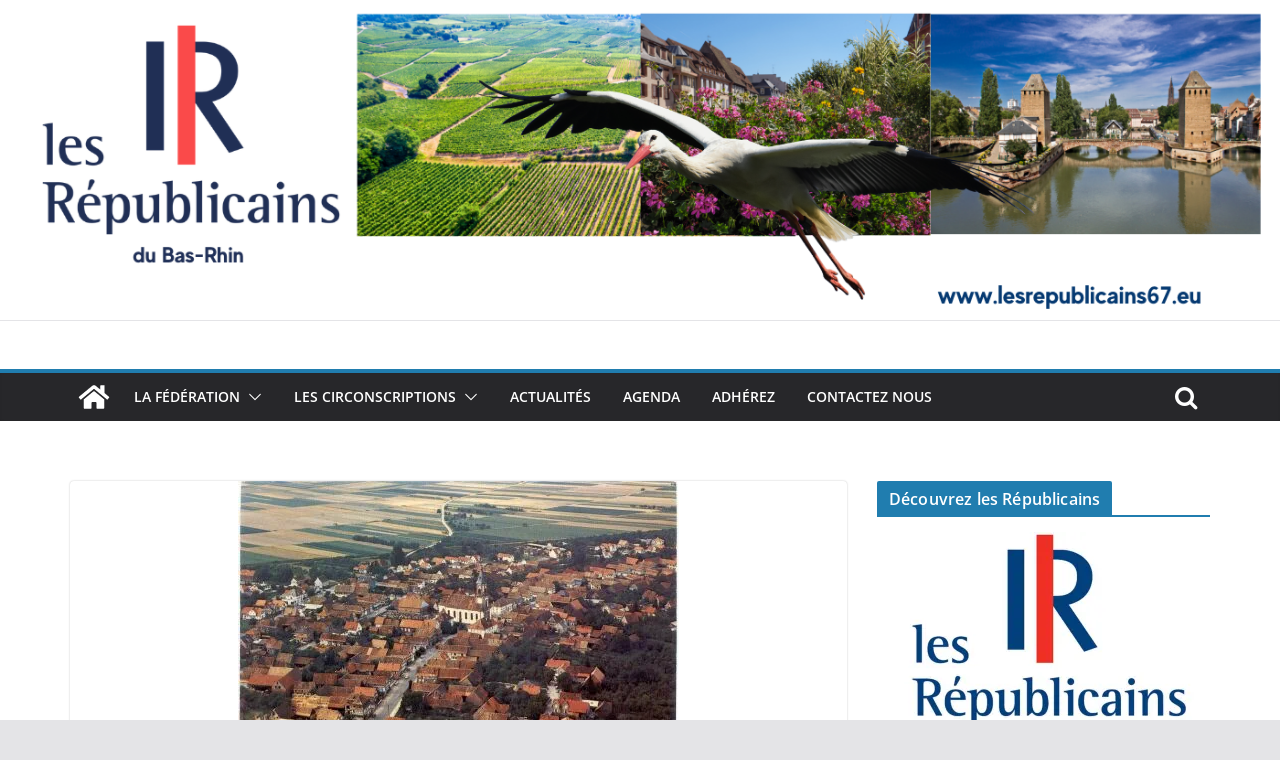

--- FILE ---
content_type: text/html; charset=UTF-8
request_url: http://www.lesrepublicains67.eu/2012/01/l%E2%80%99ump-du-bas-rhin-condamne-la-remise-en-cause-par-le-candidat-socialiste-francois-hollande-du-concordat/
body_size: 25820
content:
		<!doctype html>
		<html lang="fr-FR">
		
<head>

			<meta charset="UTF-8"/>
		<meta name="viewport" content="width=device-width, initial-scale=1">
		<link rel="profile" href="http://gmpg.org/xfn/11"/>
		
	<title>L’UMP du Bas-Rhin condamne la remise en cause par le candidat socialiste François Hollande du Concordat. &#8211; Site officiel de la Fédération des Républicains du Bas-Rhin</title>
<meta name='robots' content='max-image-preview:large' />
<link rel='dns-prefetch' href='//www.lesrepublicains67.eu' />
<link rel='dns-prefetch' href='//secure.gravatar.com' />
<link rel='dns-prefetch' href='//stats.wp.com' />
<link rel='dns-prefetch' href='//v0.wordpress.com' />
<link rel='dns-prefetch' href='//widgets.wp.com' />
<link rel='dns-prefetch' href='//s0.wp.com' />
<link rel='dns-prefetch' href='//0.gravatar.com' />
<link rel='dns-prefetch' href='//1.gravatar.com' />
<link rel='dns-prefetch' href='//2.gravatar.com' />
<link rel='dns-prefetch' href='//i0.wp.com' />
<link rel='dns-prefetch' href='//c0.wp.com' />
<link rel="alternate" type="application/rss+xml" title="Site officiel de la Fédération des Républicains du Bas-Rhin &raquo; Flux" href="http://www.lesrepublicains67.eu/feed/" />
<link rel="alternate" type="application/rss+xml" title="Site officiel de la Fédération des Républicains du Bas-Rhin &raquo; Flux des commentaires" href="http://www.lesrepublicains67.eu/comments/feed/" />
<link rel="alternate" type="application/rss+xml" title="Site officiel de la Fédération des Républicains du Bas-Rhin &raquo; L’UMP du Bas-Rhin condamne la remise en cause par le candidat socialiste François Hollande du Concordat. Flux des commentaires" href="http://www.lesrepublicains67.eu/2012/01/l%e2%80%99ump-du-bas-rhin-condamne-la-remise-en-cause-par-le-candidat-socialiste-francois-hollande-du-concordat/feed/" />
<!-- This site is powered by Shareaholic - https://shareaholic.com -->
<script type='text/javascript' data-cfasync='false'>
  //<![CDATA[
    _SHR_SETTINGS = {"endpoints":{"local_recs_url":"http:\/\/www.lesrepublicains67.eu\/wp-admin\/admin-ajax.php?action=shareaholic_permalink_related","share_counts_url":"http:\/\/www.lesrepublicains67.eu\/wp-admin\/admin-ajax.php?action=shareaholic_share_counts_api"},"url_components":{"year":"2012","monthnum":"01","day":"27","post_id":"4695","postname":"l%e2%80%99ump-du-bas-rhin-condamne-la-remise-en-cause-par-le-candidat-socialiste-francois-hollande-du-concordat","author":"admin"}};
  //]]>
</script>
<script type='text/javascript' data-cfasync='false'
        src='//apps.shareaholic.com/assets/pub/shareaholic.js'
        data-shr-siteid='33e8ee720c0247bb5d73a71b21d4a29c' async='async' >
</script>

<!-- Shareaholic Content Tags -->
<meta name='shareaholic:site_name' content='Site officiel de la Fédération des Républicains du Bas-Rhin' />
<meta name='shareaholic:language' content='fr-FR' />
<meta name='shareaholic:url' content='http://www.lesrepublicains67.eu/2012/01/l%e2%80%99ump-du-bas-rhin-condamne-la-remise-en-cause-par-le-candidat-socialiste-francois-hollande-du-concordat/' />
<meta name='shareaholic:keywords' content='alsace, concordat, électoralisme, hollande, laïcité, région, reichardt, strasbourg, thiébaut, ump, actualités, communiqués de presse, post' />
<meta name='shareaholic:article_published_time' content='2012-01-27T18:10:21+01:00' />
<meta name='shareaholic:article_modified_time' content='2012-01-27T18:10:21+01:00' />
<meta name='shareaholic:shareable_page' content='true' />
<meta name='shareaholic:article_author_name' content='webmaster' />
<meta name='shareaholic:site_id' content='33e8ee720c0247bb5d73a71b21d4a29c' />
<meta name='shareaholic:wp_version' content='8.6.2' />
<meta name='shareaholic:image' content='https://i0.wp.com/www.lesrepublicains67.eu/wp-content/uploads/2012/01/alsace-clocher.jpg?fit=441%2C302' />
<!-- Shareaholic Content Tags End -->

<!-- Shareaholic Open Graph Tags -->
<meta property='og:image' content='https://i0.wp.com/www.lesrepublicains67.eu/wp-content/uploads/2012/01/alsace-clocher.jpg?fit=441%2C302' />
<!-- Shareaholic Open Graph Tags End -->
<script type="text/javascript">
/* <![CDATA[ */
window._wpemojiSettings = {"baseUrl":"https:\/\/s.w.org\/images\/core\/emoji\/14.0.0\/72x72\/","ext":".png","svgUrl":"https:\/\/s.w.org\/images\/core\/emoji\/14.0.0\/svg\/","svgExt":".svg","source":{"concatemoji":"http:\/\/www.lesrepublicains67.eu\/wp-includes\/js\/wp-emoji-release.min.js?ver=6.4.7"}};
/*! This file is auto-generated */
!function(i,n){var o,s,e;function c(e){try{var t={supportTests:e,timestamp:(new Date).valueOf()};sessionStorage.setItem(o,JSON.stringify(t))}catch(e){}}function p(e,t,n){e.clearRect(0,0,e.canvas.width,e.canvas.height),e.fillText(t,0,0);var t=new Uint32Array(e.getImageData(0,0,e.canvas.width,e.canvas.height).data),r=(e.clearRect(0,0,e.canvas.width,e.canvas.height),e.fillText(n,0,0),new Uint32Array(e.getImageData(0,0,e.canvas.width,e.canvas.height).data));return t.every(function(e,t){return e===r[t]})}function u(e,t,n){switch(t){case"flag":return n(e,"\ud83c\udff3\ufe0f\u200d\u26a7\ufe0f","\ud83c\udff3\ufe0f\u200b\u26a7\ufe0f")?!1:!n(e,"\ud83c\uddfa\ud83c\uddf3","\ud83c\uddfa\u200b\ud83c\uddf3")&&!n(e,"\ud83c\udff4\udb40\udc67\udb40\udc62\udb40\udc65\udb40\udc6e\udb40\udc67\udb40\udc7f","\ud83c\udff4\u200b\udb40\udc67\u200b\udb40\udc62\u200b\udb40\udc65\u200b\udb40\udc6e\u200b\udb40\udc67\u200b\udb40\udc7f");case"emoji":return!n(e,"\ud83e\udef1\ud83c\udffb\u200d\ud83e\udef2\ud83c\udfff","\ud83e\udef1\ud83c\udffb\u200b\ud83e\udef2\ud83c\udfff")}return!1}function f(e,t,n){var r="undefined"!=typeof WorkerGlobalScope&&self instanceof WorkerGlobalScope?new OffscreenCanvas(300,150):i.createElement("canvas"),a=r.getContext("2d",{willReadFrequently:!0}),o=(a.textBaseline="top",a.font="600 32px Arial",{});return e.forEach(function(e){o[e]=t(a,e,n)}),o}function t(e){var t=i.createElement("script");t.src=e,t.defer=!0,i.head.appendChild(t)}"undefined"!=typeof Promise&&(o="wpEmojiSettingsSupports",s=["flag","emoji"],n.supports={everything:!0,everythingExceptFlag:!0},e=new Promise(function(e){i.addEventListener("DOMContentLoaded",e,{once:!0})}),new Promise(function(t){var n=function(){try{var e=JSON.parse(sessionStorage.getItem(o));if("object"==typeof e&&"number"==typeof e.timestamp&&(new Date).valueOf()<e.timestamp+604800&&"object"==typeof e.supportTests)return e.supportTests}catch(e){}return null}();if(!n){if("undefined"!=typeof Worker&&"undefined"!=typeof OffscreenCanvas&&"undefined"!=typeof URL&&URL.createObjectURL&&"undefined"!=typeof Blob)try{var e="postMessage("+f.toString()+"("+[JSON.stringify(s),u.toString(),p.toString()].join(",")+"));",r=new Blob([e],{type:"text/javascript"}),a=new Worker(URL.createObjectURL(r),{name:"wpTestEmojiSupports"});return void(a.onmessage=function(e){c(n=e.data),a.terminate(),t(n)})}catch(e){}c(n=f(s,u,p))}t(n)}).then(function(e){for(var t in e)n.supports[t]=e[t],n.supports.everything=n.supports.everything&&n.supports[t],"flag"!==t&&(n.supports.everythingExceptFlag=n.supports.everythingExceptFlag&&n.supports[t]);n.supports.everythingExceptFlag=n.supports.everythingExceptFlag&&!n.supports.flag,n.DOMReady=!1,n.readyCallback=function(){n.DOMReady=!0}}).then(function(){return e}).then(function(){var e;n.supports.everything||(n.readyCallback(),(e=n.source||{}).concatemoji?t(e.concatemoji):e.wpemoji&&e.twemoji&&(t(e.twemoji),t(e.wpemoji)))}))}((window,document),window._wpemojiSettings);
/* ]]> */
</script>
<style id='wp-emoji-styles-inline-css' type='text/css'>

	img.wp-smiley, img.emoji {
		display: inline !important;
		border: none !important;
		box-shadow: none !important;
		height: 1em !important;
		width: 1em !important;
		margin: 0 0.07em !important;
		vertical-align: -0.1em !important;
		background: none !important;
		padding: 0 !important;
	}
</style>
<link rel='stylesheet' id='wp-block-library-css' href='https://c0.wp.com/c/6.4.7/wp-includes/css/dist/block-library/style.min.css' type='text/css' media='all' />
<style id='wp-block-library-theme-inline-css' type='text/css'>
.wp-block-audio figcaption{color:#555;font-size:13px;text-align:center}.is-dark-theme .wp-block-audio figcaption{color:hsla(0,0%,100%,.65)}.wp-block-audio{margin:0 0 1em}.wp-block-code{border:1px solid #ccc;border-radius:4px;font-family:Menlo,Consolas,monaco,monospace;padding:.8em 1em}.wp-block-embed figcaption{color:#555;font-size:13px;text-align:center}.is-dark-theme .wp-block-embed figcaption{color:hsla(0,0%,100%,.65)}.wp-block-embed{margin:0 0 1em}.blocks-gallery-caption{color:#555;font-size:13px;text-align:center}.is-dark-theme .blocks-gallery-caption{color:hsla(0,0%,100%,.65)}.wp-block-image figcaption{color:#555;font-size:13px;text-align:center}.is-dark-theme .wp-block-image figcaption{color:hsla(0,0%,100%,.65)}.wp-block-image{margin:0 0 1em}.wp-block-pullquote{border-bottom:4px solid;border-top:4px solid;color:currentColor;margin-bottom:1.75em}.wp-block-pullquote cite,.wp-block-pullquote footer,.wp-block-pullquote__citation{color:currentColor;font-size:.8125em;font-style:normal;text-transform:uppercase}.wp-block-quote{border-left:.25em solid;margin:0 0 1.75em;padding-left:1em}.wp-block-quote cite,.wp-block-quote footer{color:currentColor;font-size:.8125em;font-style:normal;position:relative}.wp-block-quote.has-text-align-right{border-left:none;border-right:.25em solid;padding-left:0;padding-right:1em}.wp-block-quote.has-text-align-center{border:none;padding-left:0}.wp-block-quote.is-large,.wp-block-quote.is-style-large,.wp-block-quote.is-style-plain{border:none}.wp-block-search .wp-block-search__label{font-weight:700}.wp-block-search__button{border:1px solid #ccc;padding:.375em .625em}:where(.wp-block-group.has-background){padding:1.25em 2.375em}.wp-block-separator.has-css-opacity{opacity:.4}.wp-block-separator{border:none;border-bottom:2px solid;margin-left:auto;margin-right:auto}.wp-block-separator.has-alpha-channel-opacity{opacity:1}.wp-block-separator:not(.is-style-wide):not(.is-style-dots){width:100px}.wp-block-separator.has-background:not(.is-style-dots){border-bottom:none;height:1px}.wp-block-separator.has-background:not(.is-style-wide):not(.is-style-dots){height:2px}.wp-block-table{margin:0 0 1em}.wp-block-table td,.wp-block-table th{word-break:normal}.wp-block-table figcaption{color:#555;font-size:13px;text-align:center}.is-dark-theme .wp-block-table figcaption{color:hsla(0,0%,100%,.65)}.wp-block-video figcaption{color:#555;font-size:13px;text-align:center}.is-dark-theme .wp-block-video figcaption{color:hsla(0,0%,100%,.65)}.wp-block-video{margin:0 0 1em}.wp-block-template-part.has-background{margin-bottom:0;margin-top:0;padding:1.25em 2.375em}
</style>
<link rel='stylesheet' id='mediaelement-css' href='https://c0.wp.com/c/6.4.7/wp-includes/js/mediaelement/mediaelementplayer-legacy.min.css' type='text/css' media='all' />
<link rel='stylesheet' id='wp-mediaelement-css' href='https://c0.wp.com/c/6.4.7/wp-includes/js/mediaelement/wp-mediaelement.min.css' type='text/css' media='all' />
<style id='jetpack-sharing-buttons-style-inline-css' type='text/css'>
.jetpack-sharing-buttons__services-list{display:flex;flex-direction:row;flex-wrap:wrap;gap:0;list-style-type:none;margin:5px;padding:0}.jetpack-sharing-buttons__services-list.has-small-icon-size{font-size:12px}.jetpack-sharing-buttons__services-list.has-normal-icon-size{font-size:16px}.jetpack-sharing-buttons__services-list.has-large-icon-size{font-size:24px}.jetpack-sharing-buttons__services-list.has-huge-icon-size{font-size:36px}@media print{.jetpack-sharing-buttons__services-list{display:none!important}}.editor-styles-wrapper .wp-block-jetpack-sharing-buttons{gap:0;padding-inline-start:0}ul.jetpack-sharing-buttons__services-list.has-background{padding:1.25em 2.375em}
</style>
<style id='global-styles-inline-css' type='text/css'>
body{--wp--preset--color--black: #000000;--wp--preset--color--cyan-bluish-gray: #abb8c3;--wp--preset--color--white: #ffffff;--wp--preset--color--pale-pink: #f78da7;--wp--preset--color--vivid-red: #cf2e2e;--wp--preset--color--luminous-vivid-orange: #ff6900;--wp--preset--color--luminous-vivid-amber: #fcb900;--wp--preset--color--light-green-cyan: #7bdcb5;--wp--preset--color--vivid-green-cyan: #00d084;--wp--preset--color--pale-cyan-blue: #8ed1fc;--wp--preset--color--vivid-cyan-blue: #0693e3;--wp--preset--color--vivid-purple: #9b51e0;--wp--preset--gradient--vivid-cyan-blue-to-vivid-purple: linear-gradient(135deg,rgba(6,147,227,1) 0%,rgb(155,81,224) 100%);--wp--preset--gradient--light-green-cyan-to-vivid-green-cyan: linear-gradient(135deg,rgb(122,220,180) 0%,rgb(0,208,130) 100%);--wp--preset--gradient--luminous-vivid-amber-to-luminous-vivid-orange: linear-gradient(135deg,rgba(252,185,0,1) 0%,rgba(255,105,0,1) 100%);--wp--preset--gradient--luminous-vivid-orange-to-vivid-red: linear-gradient(135deg,rgba(255,105,0,1) 0%,rgb(207,46,46) 100%);--wp--preset--gradient--very-light-gray-to-cyan-bluish-gray: linear-gradient(135deg,rgb(238,238,238) 0%,rgb(169,184,195) 100%);--wp--preset--gradient--cool-to-warm-spectrum: linear-gradient(135deg,rgb(74,234,220) 0%,rgb(151,120,209) 20%,rgb(207,42,186) 40%,rgb(238,44,130) 60%,rgb(251,105,98) 80%,rgb(254,248,76) 100%);--wp--preset--gradient--blush-light-purple: linear-gradient(135deg,rgb(255,206,236) 0%,rgb(152,150,240) 100%);--wp--preset--gradient--blush-bordeaux: linear-gradient(135deg,rgb(254,205,165) 0%,rgb(254,45,45) 50%,rgb(107,0,62) 100%);--wp--preset--gradient--luminous-dusk: linear-gradient(135deg,rgb(255,203,112) 0%,rgb(199,81,192) 50%,rgb(65,88,208) 100%);--wp--preset--gradient--pale-ocean: linear-gradient(135deg,rgb(255,245,203) 0%,rgb(182,227,212) 50%,rgb(51,167,181) 100%);--wp--preset--gradient--electric-grass: linear-gradient(135deg,rgb(202,248,128) 0%,rgb(113,206,126) 100%);--wp--preset--gradient--midnight: linear-gradient(135deg,rgb(2,3,129) 0%,rgb(40,116,252) 100%);--wp--preset--font-size--small: 13px;--wp--preset--font-size--medium: 20px;--wp--preset--font-size--large: 36px;--wp--preset--font-size--x-large: 42px;--wp--preset--spacing--20: 0.44rem;--wp--preset--spacing--30: 0.67rem;--wp--preset--spacing--40: 1rem;--wp--preset--spacing--50: 1.5rem;--wp--preset--spacing--60: 2.25rem;--wp--preset--spacing--70: 3.38rem;--wp--preset--spacing--80: 5.06rem;--wp--preset--shadow--natural: 6px 6px 9px rgba(0, 0, 0, 0.2);--wp--preset--shadow--deep: 12px 12px 50px rgba(0, 0, 0, 0.4);--wp--preset--shadow--sharp: 6px 6px 0px rgba(0, 0, 0, 0.2);--wp--preset--shadow--outlined: 6px 6px 0px -3px rgba(255, 255, 255, 1), 6px 6px rgba(0, 0, 0, 1);--wp--preset--shadow--crisp: 6px 6px 0px rgba(0, 0, 0, 1);}body { margin: 0; }.wp-site-blocks > .alignleft { float: left; margin-right: 2em; }.wp-site-blocks > .alignright { float: right; margin-left: 2em; }.wp-site-blocks > .aligncenter { justify-content: center; margin-left: auto; margin-right: auto; }:where(.wp-site-blocks) > * { margin-block-start: 24px; margin-block-end: 0; }:where(.wp-site-blocks) > :first-child:first-child { margin-block-start: 0; }:where(.wp-site-blocks) > :last-child:last-child { margin-block-end: 0; }body { --wp--style--block-gap: 24px; }:where(body .is-layout-flow)  > :first-child:first-child{margin-block-start: 0;}:where(body .is-layout-flow)  > :last-child:last-child{margin-block-end: 0;}:where(body .is-layout-flow)  > *{margin-block-start: 24px;margin-block-end: 0;}:where(body .is-layout-constrained)  > :first-child:first-child{margin-block-start: 0;}:where(body .is-layout-constrained)  > :last-child:last-child{margin-block-end: 0;}:where(body .is-layout-constrained)  > *{margin-block-start: 24px;margin-block-end: 0;}:where(body .is-layout-flex) {gap: 24px;}:where(body .is-layout-grid) {gap: 24px;}body .is-layout-flow > .alignleft{float: left;margin-inline-start: 0;margin-inline-end: 2em;}body .is-layout-flow > .alignright{float: right;margin-inline-start: 2em;margin-inline-end: 0;}body .is-layout-flow > .aligncenter{margin-left: auto !important;margin-right: auto !important;}body .is-layout-constrained > .alignleft{float: left;margin-inline-start: 0;margin-inline-end: 2em;}body .is-layout-constrained > .alignright{float: right;margin-inline-start: 2em;margin-inline-end: 0;}body .is-layout-constrained > .aligncenter{margin-left: auto !important;margin-right: auto !important;}body .is-layout-constrained > :where(:not(.alignleft):not(.alignright):not(.alignfull)){max-width: var(--wp--style--global--content-size);margin-left: auto !important;margin-right: auto !important;}body .is-layout-constrained > .alignwide{max-width: var(--wp--style--global--wide-size);}body .is-layout-flex{display: flex;}body .is-layout-flex{flex-wrap: wrap;align-items: center;}body .is-layout-flex > *{margin: 0;}body .is-layout-grid{display: grid;}body .is-layout-grid > *{margin: 0;}body{padding-top: 0px;padding-right: 0px;padding-bottom: 0px;padding-left: 0px;}a:where(:not(.wp-element-button)){text-decoration: underline;}.wp-element-button, .wp-block-button__link{background-color: #32373c;border-width: 0;color: #fff;font-family: inherit;font-size: inherit;line-height: inherit;padding: calc(0.667em + 2px) calc(1.333em + 2px);text-decoration: none;}.has-black-color{color: var(--wp--preset--color--black) !important;}.has-cyan-bluish-gray-color{color: var(--wp--preset--color--cyan-bluish-gray) !important;}.has-white-color{color: var(--wp--preset--color--white) !important;}.has-pale-pink-color{color: var(--wp--preset--color--pale-pink) !important;}.has-vivid-red-color{color: var(--wp--preset--color--vivid-red) !important;}.has-luminous-vivid-orange-color{color: var(--wp--preset--color--luminous-vivid-orange) !important;}.has-luminous-vivid-amber-color{color: var(--wp--preset--color--luminous-vivid-amber) !important;}.has-light-green-cyan-color{color: var(--wp--preset--color--light-green-cyan) !important;}.has-vivid-green-cyan-color{color: var(--wp--preset--color--vivid-green-cyan) !important;}.has-pale-cyan-blue-color{color: var(--wp--preset--color--pale-cyan-blue) !important;}.has-vivid-cyan-blue-color{color: var(--wp--preset--color--vivid-cyan-blue) !important;}.has-vivid-purple-color{color: var(--wp--preset--color--vivid-purple) !important;}.has-black-background-color{background-color: var(--wp--preset--color--black) !important;}.has-cyan-bluish-gray-background-color{background-color: var(--wp--preset--color--cyan-bluish-gray) !important;}.has-white-background-color{background-color: var(--wp--preset--color--white) !important;}.has-pale-pink-background-color{background-color: var(--wp--preset--color--pale-pink) !important;}.has-vivid-red-background-color{background-color: var(--wp--preset--color--vivid-red) !important;}.has-luminous-vivid-orange-background-color{background-color: var(--wp--preset--color--luminous-vivid-orange) !important;}.has-luminous-vivid-amber-background-color{background-color: var(--wp--preset--color--luminous-vivid-amber) !important;}.has-light-green-cyan-background-color{background-color: var(--wp--preset--color--light-green-cyan) !important;}.has-vivid-green-cyan-background-color{background-color: var(--wp--preset--color--vivid-green-cyan) !important;}.has-pale-cyan-blue-background-color{background-color: var(--wp--preset--color--pale-cyan-blue) !important;}.has-vivid-cyan-blue-background-color{background-color: var(--wp--preset--color--vivid-cyan-blue) !important;}.has-vivid-purple-background-color{background-color: var(--wp--preset--color--vivid-purple) !important;}.has-black-border-color{border-color: var(--wp--preset--color--black) !important;}.has-cyan-bluish-gray-border-color{border-color: var(--wp--preset--color--cyan-bluish-gray) !important;}.has-white-border-color{border-color: var(--wp--preset--color--white) !important;}.has-pale-pink-border-color{border-color: var(--wp--preset--color--pale-pink) !important;}.has-vivid-red-border-color{border-color: var(--wp--preset--color--vivid-red) !important;}.has-luminous-vivid-orange-border-color{border-color: var(--wp--preset--color--luminous-vivid-orange) !important;}.has-luminous-vivid-amber-border-color{border-color: var(--wp--preset--color--luminous-vivid-amber) !important;}.has-light-green-cyan-border-color{border-color: var(--wp--preset--color--light-green-cyan) !important;}.has-vivid-green-cyan-border-color{border-color: var(--wp--preset--color--vivid-green-cyan) !important;}.has-pale-cyan-blue-border-color{border-color: var(--wp--preset--color--pale-cyan-blue) !important;}.has-vivid-cyan-blue-border-color{border-color: var(--wp--preset--color--vivid-cyan-blue) !important;}.has-vivid-purple-border-color{border-color: var(--wp--preset--color--vivid-purple) !important;}.has-vivid-cyan-blue-to-vivid-purple-gradient-background{background: var(--wp--preset--gradient--vivid-cyan-blue-to-vivid-purple) !important;}.has-light-green-cyan-to-vivid-green-cyan-gradient-background{background: var(--wp--preset--gradient--light-green-cyan-to-vivid-green-cyan) !important;}.has-luminous-vivid-amber-to-luminous-vivid-orange-gradient-background{background: var(--wp--preset--gradient--luminous-vivid-amber-to-luminous-vivid-orange) !important;}.has-luminous-vivid-orange-to-vivid-red-gradient-background{background: var(--wp--preset--gradient--luminous-vivid-orange-to-vivid-red) !important;}.has-very-light-gray-to-cyan-bluish-gray-gradient-background{background: var(--wp--preset--gradient--very-light-gray-to-cyan-bluish-gray) !important;}.has-cool-to-warm-spectrum-gradient-background{background: var(--wp--preset--gradient--cool-to-warm-spectrum) !important;}.has-blush-light-purple-gradient-background{background: var(--wp--preset--gradient--blush-light-purple) !important;}.has-blush-bordeaux-gradient-background{background: var(--wp--preset--gradient--blush-bordeaux) !important;}.has-luminous-dusk-gradient-background{background: var(--wp--preset--gradient--luminous-dusk) !important;}.has-pale-ocean-gradient-background{background: var(--wp--preset--gradient--pale-ocean) !important;}.has-electric-grass-gradient-background{background: var(--wp--preset--gradient--electric-grass) !important;}.has-midnight-gradient-background{background: var(--wp--preset--gradient--midnight) !important;}.has-small-font-size{font-size: var(--wp--preset--font-size--small) !important;}.has-medium-font-size{font-size: var(--wp--preset--font-size--medium) !important;}.has-large-font-size{font-size: var(--wp--preset--font-size--large) !important;}.has-x-large-font-size{font-size: var(--wp--preset--font-size--x-large) !important;}
.wp-block-navigation a:where(:not(.wp-element-button)){color: inherit;}
.wp-block-pullquote{font-size: 1.5em;line-height: 1.6;}
</style>
<link rel='stylesheet' id='contact-form-7-css' href='http://www.lesrepublicains67.eu/wp-content/plugins/contact-form-7/includes/css/styles.css?ver=5.9.8' type='text/css' media='all' />
<link rel='stylesheet' id='colormag_style-css' href='http://www.lesrepublicains67.eu/wp-content/themes/colormag/style.css?ver=3.0.7' type='text/css' media='all' />
<style id='colormag_style-inline-css' type='text/css'>
.cm-header .cm-menu-toggle svg,
			.cm-header .cm-menu-toggle svg{fill:#fff;}.cm-footer-bar-area .cm-footer-bar__2 a{color:#207daf;}
</style>
<link rel='stylesheet' id='colormag-fontawesome-css' href='http://www.lesrepublicains67.eu/wp-content/themes/colormag/assets/library/fontawesome/css/font-awesome.min.css?ver=3.0.7' type='text/css' media='all' />
<link rel='stylesheet' id='social-logos-css' href='https://c0.wp.com/p/jetpack/13.6.1/_inc/social-logos/social-logos.min.css' type='text/css' media='all' />
<link rel='stylesheet' id='jetpack_css-css' href='https://c0.wp.com/p/jetpack/13.6.1/css/jetpack.css' type='text/css' media='all' />
<script type="text/javascript" src="https://c0.wp.com/c/6.4.7/wp-includes/js/jquery/jquery.min.js" id="jquery-core-js"></script>
<script type="text/javascript" src="https://c0.wp.com/c/6.4.7/wp-includes/js/jquery/jquery-migrate.min.js" id="jquery-migrate-js"></script>
<script type="text/javascript" src="http://www.lesrepublicains67.eu/wp-content/plugins/events-calendar/js/jquery.bgiframe.js?ver=2.1" id="jquerybgiframe-js"></script>
<script type="text/javascript" src="http://www.lesrepublicains67.eu/wp-content/plugins/events-calendar/js/jquery.tooltip.min.js?ver=1.3" id="jquerytooltip-js"></script>
<!--[if lte IE 8]>
<script type="text/javascript" src="http://www.lesrepublicains67.eu/wp-content/themes/colormag/assets/js/html5shiv.min.js?ver=3.0.7" id="html5-js"></script>
<![endif]-->
<link rel="https://api.w.org/" href="http://www.lesrepublicains67.eu/wp-json/" /><link rel="alternate" type="application/json" href="http://www.lesrepublicains67.eu/wp-json/wp/v2/posts/4695" /><link rel="EditURI" type="application/rsd+xml" title="RSD" href="http://www.lesrepublicains67.eu/xmlrpc.php?rsd" />
<meta name="generator" content="WordPress 6.4.7" />
<link rel="canonical" href="http://www.lesrepublicains67.eu/2012/01/l%e2%80%99ump-du-bas-rhin-condamne-la-remise-en-cause-par-le-candidat-socialiste-francois-hollande-du-concordat/" />
<link rel='shortlink' href='https://wp.me/p9v8ub-1dJ' />
<link rel="alternate" type="application/json+oembed" href="http://www.lesrepublicains67.eu/wp-json/oembed/1.0/embed?url=http%3A%2F%2Fwww.lesrepublicains67.eu%2F2012%2F01%2Fl%25e2%2580%2599ump-du-bas-rhin-condamne-la-remise-en-cause-par-le-candidat-socialiste-francois-hollande-du-concordat%2F" />
<link rel="alternate" type="text/xml+oembed" href="http://www.lesrepublicains67.eu/wp-json/oembed/1.0/embed?url=http%3A%2F%2Fwww.lesrepublicains67.eu%2F2012%2F01%2Fl%25e2%2580%2599ump-du-bas-rhin-condamne-la-remise-en-cause-par-le-candidat-socialiste-francois-hollande-du-concordat%2F&#038;format=xml" />
<!-- Start Of Script Generated By Events-Calendar [Luke Howell | www.lukehowell.com] and [R. MALKA | www.heirem.fr] -->
<!-- More information at http://wp-eventscalendar.com. -->
<link type="text/css" rel="stylesheet" href="http://www.lesrepublicains67.eu/wp-includes/js/thickbox/thickbox.css" />
<link type="text/css" rel="stylesheet" href="http://www.lesrepublicains67.eu/wp-content/plugins/events-calendar/css/events-calendar.css" />
 <script type="text/javascript">
	// <![CDATA[
	var ecd = {};
	ecd.jq = jQuery.noConflict(true);
	//]]>
 </script>
<!-- End Of Script Generated By Events-Calendar - Version: 6.7.6 -->
	<style>img#wpstats{display:none}</style>
		<style data-context="foundation-flickity-css">/*! Flickity v2.0.2
http://flickity.metafizzy.co
---------------------------------------------- */.flickity-enabled{position:relative}.flickity-enabled:focus{outline:0}.flickity-viewport{overflow:hidden;position:relative;height:100%}.flickity-slider{position:absolute;width:100%;height:100%}.flickity-enabled.is-draggable{-webkit-tap-highlight-color:transparent;tap-highlight-color:transparent;-webkit-user-select:none;-moz-user-select:none;-ms-user-select:none;user-select:none}.flickity-enabled.is-draggable .flickity-viewport{cursor:move;cursor:-webkit-grab;cursor:grab}.flickity-enabled.is-draggable .flickity-viewport.is-pointer-down{cursor:-webkit-grabbing;cursor:grabbing}.flickity-prev-next-button{position:absolute;top:50%;width:44px;height:44px;border:none;border-radius:50%;background:#fff;background:hsla(0,0%,100%,.75);cursor:pointer;-webkit-transform:translateY(-50%);transform:translateY(-50%)}.flickity-prev-next-button:hover{background:#fff}.flickity-prev-next-button:focus{outline:0;box-shadow:0 0 0 5px #09f}.flickity-prev-next-button:active{opacity:.6}.flickity-prev-next-button.previous{left:10px}.flickity-prev-next-button.next{right:10px}.flickity-rtl .flickity-prev-next-button.previous{left:auto;right:10px}.flickity-rtl .flickity-prev-next-button.next{right:auto;left:10px}.flickity-prev-next-button:disabled{opacity:.3;cursor:auto}.flickity-prev-next-button svg{position:absolute;left:20%;top:20%;width:60%;height:60%}.flickity-prev-next-button .arrow{fill:#333}.flickity-page-dots{position:absolute;width:100%;bottom:-25px;padding:0;margin:0;list-style:none;text-align:center;line-height:1}.flickity-rtl .flickity-page-dots{direction:rtl}.flickity-page-dots .dot{display:inline-block;width:10px;height:10px;margin:0 8px;background:#333;border-radius:50%;opacity:.25;cursor:pointer}.flickity-page-dots .dot.is-selected{opacity:1}</style><link rel="pingback" href="http://www.lesrepublicains67.eu/xmlrpc.php"><style type="text/css">.recentcomments a{display:inline !important;padding:0 !important;margin:0 !important;}</style><script type="text/javascript" src="http://www.lesrepublicains67.eu/wp-content/plugins/si-captcha-for-wordpress/captcha/si_captcha.js?ver=1769023672"></script>
<!-- begin SI CAPTCHA Anti-Spam - login/register form style -->
<style type="text/css">
.si_captcha_small { width:175px; height:45px; padding-top:10px; padding-bottom:10px; }
.si_captcha_large { width:250px; height:60px; padding-top:10px; padding-bottom:10px; }
img#si_image_com { border-style:none; margin:0; padding-right:5px; float:left; }
img#si_image_reg { border-style:none; margin:0; padding-right:5px; float:left; }
img#si_image_log { border-style:none; margin:0; padding-right:5px; float:left; }
img#si_image_side_login { border-style:none; margin:0; padding-right:5px; float:left; }
img#si_image_checkout { border-style:none; margin:0; padding-right:5px; float:left; }
img#si_image_jetpack { border-style:none; margin:0; padding-right:5px; float:left; }
img#si_image_bbpress_topic { border-style:none; margin:0; padding-right:5px; float:left; }
.si_captcha_refresh { border-style:none; margin:0; vertical-align:bottom; }
div#si_captcha_input { display:block; padding-top:15px; padding-bottom:5px; }
label#si_captcha_code_label { margin:0; }
input#si_captcha_code_input { width:65px; }
p#si_captcha_code_p { clear: left; padding-top:10px; }
.si-captcha-jetpack-error { color:#DC3232; }
</style>
<!-- end SI CAPTCHA Anti-Spam - login/register form style -->

<!-- Jetpack Open Graph Tags -->
<meta property="og:type" content="article" />
<meta property="og:title" content="L’UMP du Bas-Rhin condamne la remise en cause par le candidat socialiste François Hollande du Concordat." />
<meta property="og:url" content="http://www.lesrepublicains67.eu/2012/01/l%e2%80%99ump-du-bas-rhin-condamne-la-remise-en-cause-par-le-candidat-socialiste-francois-hollande-du-concordat/" />
<meta property="og:description" content="Alors que l’Alsace peut s’honorer  d’une laïcité apaisée et consensuelle, François Hollande agite aujourd’hui le chiffon rouge d’une nouvelle guerre de religions vis-à-vis des alsaciens. Alors que …" />
<meta property="article:published_time" content="2012-01-27T17:10:21+00:00" />
<meta property="article:modified_time" content="2012-01-27T17:10:21+00:00" />
<meta property="og:site_name" content="Site officiel de la Fédération des Républicains du Bas-Rhin" />
<meta property="og:image" content="https://i0.wp.com/www.lesrepublicains67.eu/wp-content/uploads/2012/01/alsace-clocher.jpg?fit=441%2C302" />
<meta property="og:image:width" content="441" />
<meta property="og:image:height" content="302" />
<meta property="og:image:alt" content="" />
<meta property="og:locale" content="fr_FR" />
<meta name="twitter:text:title" content="L’UMP du Bas-Rhin condamne la remise en cause par le candidat socialiste François Hollande du Concordat." />
<meta name="twitter:image" content="https://i0.wp.com/www.lesrepublicains67.eu/wp-content/uploads/2012/01/alsace-clocher.jpg?fit=441%2C302&#038;w=640" />
<meta name="twitter:card" content="summary_large_image" />

<!-- End Jetpack Open Graph Tags -->
<style>.ios7.web-app-mode.has-fixed header{ background-color: rgba(45,53,63,.88);}</style>
</head>

<body class="post-template-default single single-post postid-4695 single-format-standard wp-embed-responsive cm-header-layout-1 adv-style-1  wide">




		<div id="page" class="hfeed site">
				<a class="skip-link screen-reader-text" href="#main">Passer au contenu</a>
		

			<header id="cm-masthead" class="cm-header cm-layout-1 cm-layout-1-style-1 cm-full-width">
		
		
				<div class="cm-main-header">
		
		<div id="wp-custom-header" class="wp-custom-header"><div class="header-image-wrap"><a href="http://www.lesrepublicains67.eu/" title="Site officiel de la Fédération des Républicains du Bas-Rhin" rel="home"><img src="http://www.lesrepublicains67.eu/wp-content/uploads/2021/03/cropped-Copie-de-Sans-titre-e1615665878278.png" class="header-image" width="1400" height="350" alt="Site officiel de la Fédération des Républicains du Bas-Rhin"></a></div></div>
	<div id="cm-header-1" class="cm-header-1">
		<div class="cm-container">
			<div class="cm-row">

				<div class="cm-header-col-1">
										<div id="cm-site-branding" class="cm-site-branding">
							</div><!-- #cm-site-branding -->
	
				</div><!-- .cm-header-col-1 -->

				<div class="cm-header-col-2">
										<div id="header-right-sidebar" class="clearfix">
											</div>
									</div><!-- .cm-header-col-2 -->

		</div>
	</div>
</div>
		
<div id="cm-header-2" class="cm-header-2">
	<nav id="cm-primary-nav" class="cm-primary-nav">
		<div class="cm-container">
			<div class="cm-row">
				
				<div class="cm-home-icon">
					<a href="http://www.lesrepublicains67.eu/"
					   title="Site officiel de la Fédération des Républicains du Bas-Rhin"
					>
						<svg class="cm-icon cm-icon--home" xmlns="http://www.w3.org/2000/svg" viewBox="0 0 28 22"><path d="M13.6465 6.01133L5.11148 13.0409V20.6278C5.11148 20.8242 5.18952 21.0126 5.32842 21.1515C5.46733 21.2904 5.65572 21.3685 5.85217 21.3685L11.0397 21.3551C11.2355 21.3541 11.423 21.2756 11.5611 21.1368C11.6992 20.998 11.7767 20.8102 11.7767 20.6144V16.1837C11.7767 15.9873 11.8547 15.7989 11.9937 15.66C12.1326 15.521 12.321 15.443 12.5174 15.443H15.4801C15.6766 15.443 15.865 15.521 16.0039 15.66C16.1428 15.7989 16.2208 15.9873 16.2208 16.1837V20.6111C16.2205 20.7086 16.2394 20.8052 16.2765 20.8953C16.3136 20.9854 16.3681 21.0673 16.4369 21.1364C16.5057 21.2054 16.5875 21.2602 16.6775 21.2975C16.7675 21.3349 16.864 21.3541 16.9615 21.3541L22.1472 21.3685C22.3436 21.3685 22.532 21.2904 22.6709 21.1515C22.8099 21.0126 22.8879 20.8242 22.8879 20.6278V13.0358L14.3548 6.01133C14.2544 5.93047 14.1295 5.88637 14.0006 5.88637C13.8718 5.88637 13.7468 5.93047 13.6465 6.01133ZM27.1283 10.7892L23.2582 7.59917V1.18717C23.2582 1.03983 23.1997 0.898538 23.0955 0.794359C22.9913 0.69018 22.8501 0.631653 22.7027 0.631653H20.1103C19.963 0.631653 19.8217 0.69018 19.7175 0.794359C19.6133 0.898538 19.5548 1.03983 19.5548 1.18717V4.54848L15.4102 1.13856C15.0125 0.811259 14.5134 0.632307 13.9983 0.632307C13.4832 0.632307 12.9841 0.811259 12.5864 1.13856L0.868291 10.7892C0.81204 10.8357 0.765501 10.8928 0.731333 10.9573C0.697165 11.0218 0.676038 11.0924 0.66916 11.165C0.662282 11.2377 0.669786 11.311 0.691245 11.3807C0.712704 11.4505 0.747696 11.5153 0.794223 11.5715L1.97469 13.0066C2.02109 13.063 2.07816 13.1098 2.14264 13.1441C2.20711 13.1784 2.27773 13.1997 2.35044 13.2067C2.42315 13.2137 2.49653 13.2063 2.56638 13.1849C2.63623 13.1636 2.70118 13.1286 2.7575 13.0821L13.6465 4.11333C13.7468 4.03247 13.8718 3.98837 14.0006 3.98837C14.1295 3.98837 14.2544 4.03247 14.3548 4.11333L25.2442 13.0821C25.3004 13.1286 25.3653 13.1636 25.435 13.1851C25.5048 13.2065 25.5781 13.214 25.6507 13.2071C25.7234 13.2003 25.794 13.1791 25.8584 13.145C25.9229 13.1108 25.98 13.0643 26.0265 13.008L27.207 11.5729C27.2535 11.5164 27.2883 11.4512 27.3095 11.3812C27.3307 11.3111 27.3379 11.2375 27.3306 11.1647C27.3233 11.0919 27.3016 11.0212 27.2669 10.9568C27.2322 10.8923 27.1851 10.8354 27.1283 10.7892Z" /></svg>					</a>
				</div>
				
											<div class="cm-header-actions">
													<div class="cm-top-search">
						<i class="fa fa-search search-top"></i>
						<div class="search-form-top">
									
<form action="http://www.lesrepublicains67.eu/" class="search-form searchform clearfix" method="get" role="search">

	<div class="search-wrap">
		<input type="search"
		       class="s field"
		       name="s"
		       value=""
		       placeholder="Recherche"
		/>

		<button class="search-icon" type="submit"></button>
	</div>

</form><!-- .searchform -->
						</div>
					</div>
									</div>
				
					<p class="cm-menu-toggle" aria-expanded="false">
						<svg class="cm-icon cm-icon--bars" xmlns="http://www.w3.org/2000/svg" viewBox="0 0 24 24"><path d="M21 19H3a1 1 0 0 1 0-2h18a1 1 0 0 1 0 2Zm0-6H3a1 1 0 0 1 0-2h18a1 1 0 0 1 0 2Zm0-6H3a1 1 0 0 1 0-2h18a1 1 0 0 1 0 2Z"></path></svg>						<svg class="cm-icon cm-icon--x-mark" xmlns="http://www.w3.org/2000/svg" viewBox="0 0 24 24"><path d="m13.4 12 8.3-8.3c.4-.4.4-1 0-1.4s-1-.4-1.4 0L12 10.6 3.7 2.3c-.4-.4-1-.4-1.4 0s-.4 1 0 1.4l8.3 8.3-8.3 8.3c-.4.4-.4 1 0 1.4.2.2.4.3.7.3s.5-.1.7-.3l8.3-8.3 8.3 8.3c.2.2.5.3.7.3s.5-.1.7-.3c.4-.4.4-1 0-1.4L13.4 12z"></path></svg>					</p>
					<div class="cm-menu-primary-container"><ul id="menu-menu" class="menu"><li id="menu-item-2115" class="menu-item menu-item-type-post_type menu-item-object-page menu-item-has-children menu-item-2115"><a href="http://www.lesrepublicains67.eu/la-federation/">La Fédération</a><span role="button" tabindex="0" class="cm-submenu-toggle" onkeypress=""><svg class="cm-icon" xmlns="http://www.w3.org/2000/svg" xml:space="preserve" viewBox="0 0 24 24"><path d="M12 17.5c-.3 0-.5-.1-.7-.3l-9-9c-.4-.4-.4-1 0-1.4s1-.4 1.4 0l8.3 8.3 8.3-8.3c.4-.4 1-.4 1.4 0s.4 1 0 1.4l-9 9c-.2.2-.4.3-.7.3z"/></svg></span>
<ul class="sub-menu">
	<li id="menu-item-2121" class="menu-item menu-item-type-post_type menu-item-object-page menu-item-2121"><a href="http://www.lesrepublicains67.eu/la-federation/histoire/">Histoire &#038; Valeurs</a></li>
	<li id="menu-item-1986" class="menu-item menu-item-type-post_type menu-item-object-page menu-item-1986"><a href="http://www.lesrepublicains67.eu/la-federation/organigramme/">Organigramme</a></li>
	<li id="menu-item-2131" class="menu-item menu-item-type-custom menu-item-object-custom menu-item-2131"><a href="https://www.facebook.com/jeunesreps67">Jeunes Républicains</a></li>
	<li id="menu-item-2116" class="menu-item menu-item-type-taxonomy menu-item-object-category current-post-ancestor current-menu-parent current-post-parent menu-item-2116"><a href="http://www.lesrepublicains67.eu/category/communiques-presse/">Communiqués de presse</a></li>
	<li id="menu-item-2117" class="menu-item menu-item-type-taxonomy menu-item-object-category menu-item-2117"><a href="http://www.lesrepublicains67.eu/category/debats/">Débats &amp; Idées</a></li>
	<li id="menu-item-3849" class="menu-item menu-item-type-custom menu-item-object-custom menu-item-3849"><a href="https://republicains.fr/nos-idees/">Argumentaires</a></li>
	<li id="menu-item-1993" class="menu-item menu-item-type-taxonomy menu-item-object-category menu-item-1993"><a href="http://www.lesrepublicains67.eu/category/videos/">Vidéos</a></li>
	<li id="menu-item-2176" class="menu-item menu-item-type-post_type menu-item-object-page menu-item-2176"><a href="http://www.lesrepublicains67.eu/adherer/">Adhérez</a></li>
	<li id="menu-item-2175" class="menu-item menu-item-type-post_type menu-item-object-page menu-item-2175"><a href="http://www.lesrepublicains67.eu/donnez/">Donnez</a></li>
	<li id="menu-item-2126" class="menu-item menu-item-type-custom menu-item-object-custom menu-item-2126"><a href="http://boutique.republicains.fr/index.php">E-boutique</a></li>
	<li id="menu-item-2118" class="menu-item menu-item-type-post_type menu-item-object-page menu-item-2118"><a href="http://www.lesrepublicains67.eu/la-federation/contact/">Contact</a></li>
	<li id="menu-item-2129" class="menu-item menu-item-type-post_type menu-item-object-page menu-item-2129"><a href="http://www.lesrepublicains67.eu/la-federation/a-propos/">À propos</a></li>
</ul>
</li>
<li id="menu-item-1989" class="menu-item menu-item-type-post_type menu-item-object-page menu-item-has-children menu-item-1989"><a href="http://www.lesrepublicains67.eu/circos-67/">Les Circonscriptions</a><span role="button" tabindex="0" class="cm-submenu-toggle" onkeypress=""><svg class="cm-icon" xmlns="http://www.w3.org/2000/svg" xml:space="preserve" viewBox="0 0 24 24"><path d="M12 17.5c-.3 0-.5-.1-.7-.3l-9-9c-.4-.4-.4-1 0-1.4s1-.4 1.4 0l8.3 8.3 8.3-8.3c.4-.4 1-.4 1.4 0s.4 1 0 1.4l-9 9c-.2.2-.4.3-.7.3z"/></svg></span>
<ul class="sub-menu">
	<li id="menu-item-1971" class="menu-item menu-item-type-post_type menu-item-object-page menu-item-1971"><a href="http://www.lesrepublicains67.eu/circos-67/1ere-circonscription/">1ère Circonscription</a></li>
	<li id="menu-item-1972" class="menu-item menu-item-type-post_type menu-item-object-page current-post-parent menu-item-1972"><a href="http://www.lesrepublicains67.eu/circos-67/2eme-circonscription/">2ème Circonscription</a></li>
	<li id="menu-item-1973" class="menu-item menu-item-type-post_type menu-item-object-page menu-item-1973"><a href="http://www.lesrepublicains67.eu/circos-67/3eme-circonscription/">3ème Circonscription</a></li>
	<li id="menu-item-1974" class="menu-item menu-item-type-post_type menu-item-object-page menu-item-1974"><a href="http://www.lesrepublicains67.eu/circos-67/4eme-circonscription/">4ème Circonscription</a></li>
	<li id="menu-item-1975" class="menu-item menu-item-type-post_type menu-item-object-page menu-item-1975"><a href="http://www.lesrepublicains67.eu/circos-67/5eme-circonscription/">5ème circonscription</a></li>
	<li id="menu-item-1976" class="menu-item menu-item-type-post_type menu-item-object-page menu-item-1976"><a href="http://www.lesrepublicains67.eu/circos-67/6eme-circoncription/">6ème Circonscription</a></li>
	<li id="menu-item-1977" class="menu-item menu-item-type-post_type menu-item-object-page menu-item-1977"><a href="http://www.lesrepublicains67.eu/circos-67/7eme-circonscription/">7ème Circonscription</a></li>
	<li id="menu-item-1978" class="menu-item menu-item-type-post_type menu-item-object-page menu-item-1978"><a href="http://www.lesrepublicains67.eu/circos-67/8eme-circonscription/">8ème Circonscription</a></li>
	<li id="menu-item-1979" class="menu-item menu-item-type-post_type menu-item-object-page menu-item-has-children menu-item-1979"><a href="http://www.lesrepublicains67.eu/circos-67/9eme-circonscription/">9ème Circonscription</a><span role="button" tabindex="0" class="cm-submenu-toggle" onkeypress=""><svg class="cm-icon" xmlns="http://www.w3.org/2000/svg" xml:space="preserve" viewBox="0 0 24 24"><path d="M12 17.5c-.3 0-.5-.1-.7-.3l-9-9c-.4-.4-.4-1 0-1.4s1-.4 1.4 0l8.3 8.3 8.3-8.3c.4-.4 1-.4 1.4 0s.4 1 0 1.4l-9 9c-.2.2-.4.3-.7.3z"/></svg></span>
	<ul class="sub-menu">
		<li id="menu-item-2125" class="menu-item menu-item-type-post_type menu-item-object-page menu-item-2125"><a href="http://www.lesrepublicains67.eu/circos-67/9eme-circonscription/le-comite-de-circonscription/">Le Comité de la 9ème Circonscription</a></li>
		<li id="menu-item-2123" class="menu-item menu-item-type-post_type menu-item-object-page menu-item-2123"><a href="http://www.lesrepublicains67.eu/circos-67/9eme-circonscription/le-canton-de-bischwiller/">Le Canton de Bischwiller</a></li>
		<li id="menu-item-2124" class="menu-item menu-item-type-post_type menu-item-object-page menu-item-2124"><a href="http://www.lesrepublicains67.eu/circos-67/9eme-circonscription/le-canton-de-brumath/">Le Canton de Brumath</a></li>
		<li id="menu-item-2122" class="menu-item menu-item-type-post_type menu-item-object-page menu-item-2122"><a href="http://www.lesrepublicains67.eu/circos-67/9eme-circonscription/le-canton-de-haguenau/">Le Canton de Haguenau</a></li>
	</ul>
</li>
</ul>
</li>
<li id="menu-item-1992" class="menu-item menu-item-type-taxonomy menu-item-object-category current-post-ancestor current-menu-parent current-post-parent menu-item-1992"><a href="http://www.lesrepublicains67.eu/category/actualites/">Actualités</a></li>
<li id="menu-item-2064" class="menu-item menu-item-type-post_type menu-item-object-page menu-item-2064"><a href="http://www.lesrepublicains67.eu/la-federation/agenda/">Agenda</a></li>
<li id="menu-item-2177" class="menu-item menu-item-type-post_type menu-item-object-page menu-item-2177"><a href="http://www.lesrepublicains67.eu/adherer/">Adhérez</a></li>
<li id="menu-item-2050" class="menu-item menu-item-type-post_type menu-item-object-page menu-item-2050"><a href="http://www.lesrepublicains67.eu/contactez-nous/">Contactez Nous</a></li>
</ul></div>
			</div>
		</div>
	</nav>
</div>
			
				</div> <!-- /.cm-main-header -->
		
				</header><!-- #cm-masthead -->
		
		

	<div id="cm-content" class="cm-content">
		
		<div class="cm-container">
		
<div class="cm-row">
	
	<div id="cm-primary" class="cm-primary">
		<div class="cm-posts" class="clearfix">

			
<article id="post-4695" class="post-4695 post type-post status-publish format-standard has-post-thumbnail hentry category-actualites category-communiques-presse tag-alsace tag-concordat tag-electoralisme tag-hollande tag-laicite tag-region tag-reichardt tag-strasbourg tag-thiebaut tag-ump">
	
				<div class="cm-featured-image">
				<img width="441" height="302" src="https://i0.wp.com/www.lesrepublicains67.eu/wp-content/uploads/2012/01/alsace-clocher.jpg?resize=441%2C302" class="attachment-colormag-featured-image size-colormag-featured-image wp-post-image" alt="" decoding="async" srcset="https://i0.wp.com/www.lesrepublicains67.eu/wp-content/uploads/2012/01/alsace-clocher.jpg?w=441 441w, https://i0.wp.com/www.lesrepublicains67.eu/wp-content/uploads/2012/01/alsace-clocher.jpg?resize=150%2C102 150w, https://i0.wp.com/www.lesrepublicains67.eu/wp-content/uploads/2012/01/alsace-clocher.jpg?resize=300%2C205 300w" sizes="(max-width: 441px) 100vw, 441px" data-attachment-id="4697" data-permalink="http://www.lesrepublicains67.eu/2012/01/l%e2%80%99ump-du-bas-rhin-condamne-la-remise-en-cause-par-le-candidat-socialiste-francois-hollande-du-concordat/alsace-clocher/" data-orig-file="https://i0.wp.com/www.lesrepublicains67.eu/wp-content/uploads/2012/01/alsace-clocher.jpg?fit=441%2C302" data-orig-size="441,302" data-comments-opened="1" data-image-meta="{&quot;aperture&quot;:&quot;0&quot;,&quot;credit&quot;:&quot;&quot;,&quot;camera&quot;:&quot;&quot;,&quot;caption&quot;:&quot;&quot;,&quot;created_timestamp&quot;:&quot;0&quot;,&quot;copyright&quot;:&quot;&quot;,&quot;focal_length&quot;:&quot;0&quot;,&quot;iso&quot;:&quot;0&quot;,&quot;shutter_speed&quot;:&quot;0&quot;,&quot;title&quot;:&quot;&quot;}" data-image-title="alsace clocher" data-image-description="" data-image-caption="" data-medium-file="https://i0.wp.com/www.lesrepublicains67.eu/wp-content/uploads/2012/01/alsace-clocher.jpg?fit=300%2C205" data-large-file="https://i0.wp.com/www.lesrepublicains67.eu/wp-content/uploads/2012/01/alsace-clocher.jpg?fit=441%2C302" tabindex="0" role="button" />			</div>

			
	<div class="cm-post-content">
		<div class="cm-entry-header-meta"><div class="cm-post-categories"><a href="http://www.lesrepublicains67.eu/category/actualites/"  rel="category tag">Actualités</a><a href="http://www.lesrepublicains67.eu/category/communiques-presse/"  rel="category tag">Communiqués de presse</a></div></div>
				<header class="cm-entry-header">
				<h1 class="cm-entry-title">
			L’UMP du Bas-Rhin condamne la remise en cause par le candidat socialiste François Hollande du Concordat.		</h1>
			</header>

			<div class="cm-below-entry-meta ">
		<span class="cm-author cm-vcard">
			<svg class="cm-icon cm-icon--user" xmlns="http://www.w3.org/2000/svg" viewBox="0 0 24 24"><path d="M7 7c0-2.8 2.2-5 5-5s5 2.2 5 5-2.2 5-5 5-5-2.2-5-5zm9 7H8c-2.8 0-5 2.2-5 5v2c0 .6.4 1 1 1h16c.6 0 1-.4 1-1v-2c0-2.8-2.2-5-5-5z"></path></svg>			<a class="url fn n"
			href="http://www.lesrepublicains67.eu/author/admin/"
			title="webmaster"
			>
				webmaster			</a>
		</span>

		<span class="cm-post-date"><a href="http://www.lesrepublicains67.eu/2012/01/l%e2%80%99ump-du-bas-rhin-condamne-la-remise-en-cause-par-le-candidat-socialiste-francois-hollande-du-concordat/" title="18 h 10 min" rel="bookmark"><svg class="cm-icon cm-icon--calendar-fill" xmlns="http://www.w3.org/2000/svg" viewBox="0 0 24 24"><path d="M21.1 6.6v1.6c0 .6-.4 1-1 1H3.9c-.6 0-1-.4-1-1V6.6c0-1.5 1.3-2.8 2.8-2.8h1.7V3c0-.6.4-1 1-1s1 .4 1 1v.8h5.2V3c0-.6.4-1 1-1s1 .4 1 1v.8h1.7c1.5 0 2.8 1.3 2.8 2.8zm-1 4.6H3.9c-.6 0-1 .4-1 1v7c0 1.5 1.3 2.8 2.8 2.8h12.6c1.5 0 2.8-1.3 2.8-2.8v-7c0-.6-.4-1-1-1z"></path></svg> <time class="entry-date published updated" datetime="2012-01-27T18:10:21+01:00">27 janvier 2012</time></a></span>
			<span class="cm-comments-link">
				<a href="http://www.lesrepublicains67.eu/2012/01/l%e2%80%99ump-du-bas-rhin-condamne-la-remise-en-cause-par-le-candidat-socialiste-francois-hollande-du-concordat/#respond"><svg class="cm-icon cm-icon--comment" xmlns="http://www.w3.org/2000/svg" viewBox="0 0 24 24"><path d="M22 5v10c0 1.7-1.3 3-3 3H7.4l-3.7 3.7c-.2.2-.4.3-.7.3-.1 0-.3 0-.4-.1-.4-.1-.6-.5-.6-.9V5c0-1.7 1.3-3 3-3h14c1.7 0 3 1.3 3 3z"></path></svg> 0 Comments</a>			</span>

			<span class="cm-tag-links"><svg class="cm-icon cm-icon--tag" xmlns="http://www.w3.org/2000/svg" viewBox="0 0 24 24"><path d="m21.2 10.4-8.1-8.1c-.2-.2-.4-.3-.7-.3H3c-.6 0-1 .5-1 1v9.4c0 .3.1.5.3.7l8.1 8.1c.5.5 1.3.8 2 .8.8 0 1.5-.3 2-.8l6.7-6.7c1.2-1.2 1.2-3 .1-4.1zM7.7 8.7c-.6 0-1-.4-1-1s.4-1 1-1 1 .4 1 1-.4 1-1 1z"></path></svg> <a href="http://www.lesrepublicains67.eu/tag/alsace/" rel="tag">alsace</a>, <a href="http://www.lesrepublicains67.eu/tag/concordat/" rel="tag">concordat</a>, <a href="http://www.lesrepublicains67.eu/tag/electoralisme/" rel="tag">électoralisme</a>, <a href="http://www.lesrepublicains67.eu/tag/hollande/" rel="tag">hollande</a>, <a href="http://www.lesrepublicains67.eu/tag/laicite/" rel="tag">laïcité</a>, <a href="http://www.lesrepublicains67.eu/tag/region/" rel="tag">région</a>, <a href="http://www.lesrepublicains67.eu/tag/reichardt/" rel="tag">reichardt</a>, <a href="http://www.lesrepublicains67.eu/tag/strasbourg/" rel="tag">strasbourg</a>, <a href="http://www.lesrepublicains67.eu/tag/thiebaut/" rel="tag">Thiébaut</a>, <a href="http://www.lesrepublicains67.eu/tag/ump/" rel="tag">UMP</a></span></div>
		
<div class="cm-entry-summary">
	<p><a href="https://i0.wp.com/www.ump67.eu/wp-content/uploads/2012/01/concordat.jpg"><img decoding="async" data-attachment-id="4698" data-permalink="http://www.lesrepublicains67.eu/2012/01/l%e2%80%99ump-du-bas-rhin-condamne-la-remise-en-cause-par-le-candidat-socialiste-francois-hollande-du-concordat/concordat/" data-orig-file="https://i0.wp.com/www.lesrepublicains67.eu/wp-content/uploads/2012/01/concordat.jpg?fit=253%2C199" data-orig-size="253,199" data-comments-opened="1" data-image-meta="{&quot;aperture&quot;:&quot;0&quot;,&quot;credit&quot;:&quot;&quot;,&quot;camera&quot;:&quot;&quot;,&quot;caption&quot;:&quot;&quot;,&quot;created_timestamp&quot;:&quot;0&quot;,&quot;copyright&quot;:&quot;&quot;,&quot;focal_length&quot;:&quot;0&quot;,&quot;iso&quot;:&quot;0&quot;,&quot;shutter_speed&quot;:&quot;0&quot;,&quot;title&quot;:&quot;&quot;}" data-image-title="concordat" data-image-description="" data-image-caption="" data-medium-file="https://i0.wp.com/www.lesrepublicains67.eu/wp-content/uploads/2012/01/concordat.jpg?fit=253%2C199" data-large-file="https://i0.wp.com/www.lesrepublicains67.eu/wp-content/uploads/2012/01/concordat.jpg?fit=253%2C199" tabindex="0" role="button" class="aligncenter size-full wp-image-4698" title="concordat" src="https://i0.wp.com/www.ump67.eu/wp-content/uploads/2012/01/concordat.jpg?resize=253%2C199" alt="" width="253" height="199" srcset="https://i0.wp.com/www.lesrepublicains67.eu/wp-content/uploads/2012/01/concordat.jpg?w=253 253w, https://i0.wp.com/www.lesrepublicains67.eu/wp-content/uploads/2012/01/concordat.jpg?resize=150%2C117 150w" sizes="(max-width: 253px) 100vw, 253px" data-recalc-dims="1" /></a>Alors que l’Alsace peut s’honorer  d’une laïcité apaisée et consensuelle, François Hollande agite aujourd’hui le chiffon rouge d’une nouvelle guerre de religions vis-à-vis des alsaciens.<br />
Alors que nos concitoyens sont profondément attachés aux spécificités de notre législation locale, fruit de l’histoire tourmentée de notre région, la gauche veut aujourd’hui mettre au pas notre région en tentant de la normaliser.<br />
Cette remise en cause de nos spécificités est d’autant plus inquiétante que le Parti socialiste local et Roland Ries tentent faussement de rassurer nos concitoyens en faisant croire qu’il n’est pas dans les intentions du candidat Hollande de remettre en cause notre régime local.<br />
Ce double langage permanent des socialistes n’augure rien de bon pour nos compatriotes alsaciens.<br />
Au double langage socialiste, l’UMP du Bas-Rhin répond par la clarté.<br />
L’UMP, l’ensemble de ses militants et élus seront toujours là pour défendre et promouvoir l’identité alsacienne, et ses valeurs humanistes, le régime concordataire faisant partie intégrante de notre identité.</p>
<p><strong>André REICHARDT, </strong><br />
Sénateur du Bas-Rhin, Président de l’UMP 67</p>
<p><strong>Bernadette THIEBAUT, </strong><br />
Secrétaire Départementale de l’UMP 67</p>
<div class='shareaholic-canvas' data-app-id='7980780' data-app-id-name='post_below_content' data-app='share_buttons' data-title='L’UMP du Bas-Rhin condamne la remise en cause par le candidat socialiste François Hollande du Concordat.' data-link='http://www.lesrepublicains67.eu/2012/01/l%e2%80%99ump-du-bas-rhin-condamne-la-remise-en-cause-par-le-candidat-socialiste-francois-hollande-du-concordat/' data-summary=''></div><div class='shareaholic-canvas' data-app-id='7980788' data-app-id-name='post_below_content' data-app='recommendations' data-title='L’UMP du Bas-Rhin condamne la remise en cause par le candidat socialiste François Hollande du Concordat.' data-link='http://www.lesrepublicains67.eu/2012/01/l%e2%80%99ump-du-bas-rhin-condamne-la-remise-en-cause-par-le-candidat-socialiste-francois-hollande-du-concordat/' data-summary=''></div><div class="sharedaddy sd-sharing-enabled"><div class="robots-nocontent sd-block sd-social sd-social-icon sd-sharing"><h3 class="sd-title">Partager&nbsp;:</h3><div class="sd-content"><ul><li class="share-twitter"><a rel="nofollow noopener noreferrer" data-shared="sharing-twitter-4695" class="share-twitter sd-button share-icon no-text" href="http://www.lesrepublicains67.eu/2012/01/l%e2%80%99ump-du-bas-rhin-condamne-la-remise-en-cause-par-le-candidat-socialiste-francois-hollande-du-concordat/?share=twitter" target="_blank" title="Cliquez pour partager sur Twitter" ><span></span><span class="sharing-screen-reader-text">Cliquez pour partager sur Twitter(ouvre dans une nouvelle fenêtre)</span></a></li><li class="share-facebook"><a rel="nofollow noopener noreferrer" data-shared="sharing-facebook-4695" class="share-facebook sd-button share-icon no-text" href="http://www.lesrepublicains67.eu/2012/01/l%e2%80%99ump-du-bas-rhin-condamne-la-remise-en-cause-par-le-candidat-socialiste-francois-hollande-du-concordat/?share=facebook" target="_blank" title="Cliquez pour partager sur Facebook" ><span></span><span class="sharing-screen-reader-text">Cliquez pour partager sur Facebook(ouvre dans une nouvelle fenêtre)</span></a></li><li class="share-end"></li></ul></div></div></div><div class='sharedaddy sd-block sd-like jetpack-likes-widget-wrapper jetpack-likes-widget-unloaded' id='like-post-wrapper-140407815-4695-697128b8dfc63' data-src='https://widgets.wp.com/likes/?ver=13.6.1#blog_id=140407815&amp;post_id=4695&amp;origin=www.lesrepublicains67.eu&amp;obj_id=140407815-4695-697128b8dfc63&amp;n=1' data-name='like-post-frame-140407815-4695-697128b8dfc63' data-title='Aimer ou rebloguer'><h3 class="sd-title">J’aime ça :</h3><div class='likes-widget-placeholder post-likes-widget-placeholder' style='height: 55px;'><span class='button'><span>J’aime</span></span> <span class="loading">chargement&hellip;</span></div><span class='sd-text-color'></span><a class='sd-link-color'></a></div></div>
	
	</div>

	
	</article>
		</div><!-- .cm-posts -->
		
		<ul class="default-wp-page">
			<li class="previous"><a href="http://www.lesrepublicains67.eu/2012/01/antoine-herth-%c2%ab-francois-hollande-veut-il-sous-traiter-lagriculture-a-eva-joly-%c2%bb/" rel="prev"><span class="meta-nav"><svg class="cm-icon cm-icon--arrow-left-long" xmlns="http://www.w3.org/2000/svg" viewBox="0 0 24 24"><path d="M2 12.38a1 1 0 0 1 0-.76.91.91 0 0 1 .22-.33L6.52 7a1 1 0 0 1 1.42 0 1 1 0 0 1 0 1.41L5.36 11H21a1 1 0 0 1 0 2H5.36l2.58 2.58a1 1 0 0 1 0 1.41 1 1 0 0 1-.71.3 1 1 0 0 1-.71-.3l-4.28-4.28a.91.91 0 0 1-.24-.33Z"></path></svg></span> Antoine HERTH : « François Hollande veut-il sous-traiter l&rsquo;agriculture à Eva Joly ? »</a></li>
			<li class="next"><a href="http://www.lesrepublicains67.eu/2012/01/conseil-national-de-lump-le-projet-2012-et-les-investitures-validees/" rel="next">Conseil National de l’UMP : le Projet 2012 et les investitures validées <span class="meta-nav"><svg class="cm-icon cm-icon--arrow-right-long" xmlns="http://www.w3.org/2000/svg" viewBox="0 0 24 24"><path d="M21.92 12.38a1 1 0 0 0 0-.76 1 1 0 0 0-.21-.33L17.42 7A1 1 0 0 0 16 8.42L18.59 11H2.94a1 1 0 1 0 0 2h15.65L16 15.58A1 1 0 0 0 16 17a1 1 0 0 0 1.41 0l4.29-4.28a1 1 0 0 0 .22-.34Z"></path></svg></span></a></li>
		</ul>

	
<div id="comments" class="comments-area">

	
		<div id="respond" class="comment-respond">
		<h3 id="reply-title" class="comment-reply-title">Laisser un commentaire</h3><form action="http://www.lesrepublicains67.eu/wp-comments-post.php" method="post" id="commentform" class="comment-form" novalidate><p class="comment-notes"><span id="email-notes">Votre adresse e-mail ne sera pas publiée.</span> <span class="required-field-message">Les champs obligatoires sont indiqués avec <span class="required">*</span></span></p><p class="comment-form-comment"><label for="comment">Commentaire <span class="required">*</span></label> <textarea id="comment" name="comment" cols="45" rows="8" maxlength="65525" required></textarea></p><p class="comment-form-author"><label for="author">Nom <span class="required">*</span></label> <input id="author" name="author" type="text" value="" size="30" maxlength="245" autocomplete="name" required /></p>
<p class="comment-form-email"><label for="email">E-mail <span class="required">*</span></label> <input id="email" name="email" type="email" value="" size="30" maxlength="100" aria-describedby="email-notes" autocomplete="email" required /></p>
<p class="comment-form-url"><label for="url">Site web</label> <input id="url" name="url" type="url" value="" size="30" maxlength="200" autocomplete="url" /></p>


<div class="si_captcha_small"><img id="si_image_com" src="http://www.lesrepublicains67.eu/wp-content/plugins/si-captcha-for-wordpress/captcha/securimage_show.php?si_sm_captcha=1&amp;si_form_id=com&amp;prefix=N9MgREXEIU0G8GgG" width="132" height="45" alt="Code Anti-spam" title="Code Anti-spam" />
    <input id="si_code_com" name="si_code_com" type="hidden"  value="N9MgREXEIU0G8GgG" />
    <div id="si_refresh_com">
<a href="#" rel="nofollow" title="Rafraîchir" onclick="si_captcha_refresh('si_image_com','com','/wp-content/plugins/si-captcha-for-wordpress/captcha','http://www.lesrepublicains67.eu/wp-content/plugins/si-captcha-for-wordpress/captcha/securimage_show.php?si_sm_captcha=1&amp;si_form_id=com&amp;prefix='); return false;">
      <img class="si_captcha_refresh" src="http://www.lesrepublicains67.eu/wp-content/plugins/si-captcha-for-wordpress/captcha/images/refresh.png" width="22" height="20" alt="Rafraîchir" onclick="this.blur();" /></a>
  </div>
  </div>

<p id="si_captcha_code_p">
<input id="si_captcha_code" name="si_captcha_code" type="text" />
<label for="si_captcha_code" >Code Anti-spam</label><span class="required"> *</span>
</p>

<p class="comment-subscription-form"><input type="checkbox" name="subscribe_comments" id="subscribe_comments" value="subscribe" style="width: auto; -moz-appearance: checkbox; -webkit-appearance: checkbox;" /> <label class="subscribe-label" id="subscribe-label" for="subscribe_comments">Prévenez-moi de tous les nouveaux commentaires par e-mail.</label></p><p class="comment-subscription-form"><input type="checkbox" name="subscribe_blog" id="subscribe_blog" value="subscribe" style="width: auto; -moz-appearance: checkbox; -webkit-appearance: checkbox;" /> <label class="subscribe-label" id="subscribe-blog-label" for="subscribe_blog">Prévenez-moi de tous les nouveaux articles par e-mail.</label></p><p class="form-submit"><input name="submit" type="submit" id="submit" class="submit" value="Laisser un commentaire" /> <input type='hidden' name='comment_post_ID' value='4695' id='comment_post_ID' />
<input type='hidden' name='comment_parent' id='comment_parent' value='0' />
</p><p style="display: none;"><input type="hidden" id="akismet_comment_nonce" name="akismet_comment_nonce" value="2717b2e18a" /></p><p style="display: none !important;" class="akismet-fields-container" data-prefix="ak_"><label>&#916;<textarea name="ak_hp_textarea" cols="45" rows="8" maxlength="100"></textarea></label><input type="hidden" id="ak_js_1" name="ak_js" value="237"/><script>document.getElementById( "ak_js_1" ).setAttribute( "value", ( new Date() ).getTime() );</script></p></form>	</div><!-- #respond -->
	<p class="akismet_comment_form_privacy_notice">Ce site utilise Akismet pour réduire les indésirables. <a href="https://akismet.com/privacy/" target="_blank" rel="nofollow noopener">En savoir plus sur la façon dont les données de vos commentaires sont traitées</a>.</p>
</div><!-- #comments -->
	</div><!-- #cm-primary -->

	
<div id="cm-secondary" class="cm-secondary">
	
	<aside id="widget_sp_image-3" class="widget widget_sp_image"><h3 class="cm-widget-title"><span>Découvrez les Républicains</span></h3><a href="http://www.republicains.fr/" target="_blank" class="widget_sp_image-image-link" title="Découvrez les Républicains"><img width="300" height="200" alt="Logo Républicains" class="attachment-medium aligncenter" style="max-width: 100%;" srcset="https://i0.wp.com/www.lesrepublicains67.eu/wp-content/uploads/2015/05/Les-Républicains-logo-HD.jpg?w=819 819w, https://i0.wp.com/www.lesrepublicains67.eu/wp-content/uploads/2015/05/Les-Républicains-logo-HD.jpg?resize=150%2C100 150w, https://i0.wp.com/www.lesrepublicains67.eu/wp-content/uploads/2015/05/Les-Républicains-logo-HD.jpg?resize=300%2C200 300w" sizes="(max-width: 300px) 100vw, 300px" src="https://i0.wp.com/www.lesrepublicains67.eu/wp-content/uploads/2015/05/Les-Républicains-logo-HD.jpg?fit=300%2C200" /></a></aside><aside id="widget_sp_image-4" class="widget widget_sp_image"><h3 class="cm-widget-title"><span>Adherez aux Républicains</span></h3><a href="https://membres.republicains.fr/inscription" target="_blank" class="widget_sp_image-image-link" title="Adherez aux Républicains"><img width="160" height="50" alt="adherez" class="attachment-160x50 aligncenter" style="max-width: 100%;" src="http://www.ump67.eu/wp-content/uploads/2010/07/adherez.gif" /></a></aside><aside id="widget_sp_image-5" class="widget widget_sp_image"><h3 class="cm-widget-title"><span>Les Jeunes Républicains du Bas-Rhin</span></h3><a href="https://www.facebook.com/jeunesreps67" target="_blank" class="widget_sp_image-image-link" title="Les Jeunes Républicains du Bas-Rhin"><img width="277" height="300" alt="Jeunes Républicains" class="attachment-medium aligncenter" style="max-width: 100%;" srcset="https://i0.wp.com/www.lesrepublicains67.eu/wp-content/uploads/2015/05/Logo-JR-Bleu-clair-web.jpg?w=524 524w, https://i0.wp.com/www.lesrepublicains67.eu/wp-content/uploads/2015/05/Logo-JR-Bleu-clair-web.jpg?resize=111%2C120 111w, https://i0.wp.com/www.lesrepublicains67.eu/wp-content/uploads/2015/05/Logo-JR-Bleu-clair-web.jpg?resize=277%2C300 277w, https://i0.wp.com/www.lesrepublicains67.eu/wp-content/uploads/2015/05/Logo-JR-Bleu-clair-web.jpg?resize=300%2C325 300w" sizes="(max-width: 277px) 100vw, 277px" src="https://i0.wp.com/www.lesrepublicains67.eu/wp-content/uploads/2015/05/Logo-JR-Bleu-clair-web.jpg?fit=277%2C300" /></a></aside>
		<aside id="recent-posts-3" class="widget widget_recent_entries">
		<h3 class="cm-widget-title"><span>Articles récents</span></h3>
		<ul>
											<li>
					<a href="http://www.lesrepublicains67.eu/2025/09/bruno-retailleau-nomme-laura-valantin-responsable-departementale-des-jeunes-republicains-du-bas-rhin/">Bruno Retailleau nomme Laura Valantin, responsable départementale des Jeunes Républicains du Bas-Rhin</a>
									</li>
											<li>
					<a href="http://www.lesrepublicains67.eu/2025/08/banquet-republicain-avec-bruno-retailleau/">Banquet républicain avec Bruno Retailleau : Inscrivez-vous !</a>
									</li>
											<li>
					<a href="http://www.lesrepublicains67.eu/2025/05/les-republicains-du-bas-rhin-ont-vote-bruno-retailleau-nouveau-president-du-mouvement/">Les Républicains du Bas-Rhin ont voté, Bruno Retailleau, nouveau Président du mouvement !</a>
									</li>
											<li>
					<a href="http://www.lesrepublicains67.eu/2025/02/les-republicains-du-bas-rhin-condamnent-les-faits-survenus-a-luniversite-de-strasbourg/">Les Républicains du Bas-Rhin condamnent les faits survenus à l’Université de Strasbourg</a>
									</li>
											<li>
					<a href="http://www.lesrepublicains67.eu/2024/10/tram-nord-les-republicains-mobilisent/">Tram Nord : Les Républicains mobilisent !</a>
									</li>
					</ul>

		</aside><aside id="linkcat-123" class="widget widget_links"><h3 class="cm-widget-title"><span>Nos élus et candidats</span></h3>
	<ul class='xoxo blogroll'>
<li><a href="https://annesander.eu/" rel="noopener" title="Anne SANDER, député européen PPE, élue de la circonscription Grand Est " target="_blank">Anne SANDER</a></li>
<li><a href="https://www.elsaschalck.fr/" rel="noopener" title="Sénatrice du Bas-Rhin" target="_blank">Elsa Schalck</a></li>
<li><a href="http://www.deputes-les-republicains.fr/" rel="noopener" title="Le Groupe des Députés « Les Républicains » à l&rsquo;Assemblée Nationale" target="_blank">Groupe &quot;Les Républicains&quot; &#8211; Assemblée Nationale</a></li>
<li><a href="https://www.lesrepublicains-senat.fr/" rel="noopener" title="Le Groupe des Sénateurs « Les Républicains »" target="_blank">Groupe &quot;Les Républicains&quot; au Sénat</a></li>
<li><a href="http://www.jpmaurer.info/" rel="noopener" title="Jean-Philippe MAURER, Vice-Président du Département du Bas-Rhin" target="_blank">Jean-Philippe MAURER</a></li>
<li><a href="http://www.nicolas-guillerme.com/" rel="noopener" target="_blank">Nicolas GUILLERME</a></li>
<li><a href="http://www.patrick-hetzel.fr" rel="noopener" title="Site de Patrick HETZEL, député du Bas-Rhin" target="_blank">Patrick HETZEL</a></li>
<li><a href="http://www.stephane-bourhis.com/" rel="noopener" title="Stéphane BOURHIS, conseiller municipal de Hoenheim, ancien conseiller régional d&rsquo;Alsace" target="_blank">Stéphane BOURHIS</a></li>

	</ul>
</aside>
<aside id="categories-370621882" class="widget widget_categories"><h3 class="cm-widget-title"><span>Catégories</span></h3>
			<ul>
					<li class="cat-item cat-item-3"><a href="http://www.lesrepublicains67.eu/category/actualites/">Actualités</a>
</li>
	<li class="cat-item cat-item-23"><a href="http://www.lesrepublicains67.eu/category/circo/">Circonscriptions</a>
</li>
	<li class="cat-item cat-item-41"><a href="http://www.lesrepublicains67.eu/category/communiques-presse/">Communiqués de presse</a>
</li>
	<li class="cat-item cat-item-965"><a href="http://www.lesrepublicains67.eu/category/conseil-alsace/">Conseil d&#039;Alsace</a>
</li>
	<li class="cat-item cat-item-129"><a href="http://www.lesrepublicains67.eu/category/debats/">Débats &amp; Idées</a>
</li>
	<li class="cat-item cat-item-1729"><a href="http://www.lesrepublicains67.eu/category/departementales-2021/">Départementales 2021</a>
</li>
	<li class="cat-item cat-item-1572"><a href="http://www.lesrepublicains67.eu/category/europe/">Europe</a>
</li>
	<li class="cat-item cat-item-1677"><a href="http://www.lesrepublicains67.eu/category/municipales-2020/">Municipales 2020</a>
</li>
	<li class="cat-item cat-item-1733"><a href="http://www.lesrepublicains67.eu/category/presidentielle-2022/">Présidentielle 2022</a>
</li>
	<li class="cat-item cat-item-180"><a href="http://www.lesrepublicains67.eu/category/videos/">Vidéos</a>
</li>
			</ul>

			</aside><aside id="search-3" class="widget widget_search">
<form action="http://www.lesrepublicains67.eu/" class="search-form searchform clearfix" method="get" role="search">

	<div class="search-wrap">
		<input type="search"
		       class="s field"
		       name="s"
		       value=""
		       placeholder="Recherche"
		/>

		<button class="search-icon" type="submit"></button>
	</div>

</form><!-- .searchform -->
</aside><aside id="linkcat-123" class="widget widget_links"><h3 class="cm-widget-title"><span>Nos élus et candidats</span></h3>
	<ul class='xoxo blogroll'>
<li><a href="https://annesander.eu/" rel="noopener" title="Anne SANDER, député européen PPE, élue de la circonscription Grand Est " target="_blank">Anne SANDER</a></li>
<li><a href="https://www.elsaschalck.fr/" rel="noopener" title="Sénatrice du Bas-Rhin" target="_blank">Elsa Schalck</a></li>
<li><a href="http://www.deputes-les-republicains.fr/" rel="noopener" title="Le Groupe des Députés « Les Républicains » à l&rsquo;Assemblée Nationale" target="_blank">Groupe &quot;Les Républicains&quot; &#8211; Assemblée Nationale</a></li>
<li><a href="https://www.lesrepublicains-senat.fr/" rel="noopener" title="Le Groupe des Sénateurs « Les Républicains »" target="_blank">Groupe &quot;Les Républicains&quot; au Sénat</a></li>
<li><a href="http://www.jpmaurer.info/" rel="noopener" title="Jean-Philippe MAURER, Vice-Président du Département du Bas-Rhin" target="_blank">Jean-Philippe MAURER</a></li>
<li><a href="http://www.nicolas-guillerme.com/" rel="noopener" target="_blank">Nicolas GUILLERME</a></li>
<li><a href="http://www.patrick-hetzel.fr" rel="noopener" title="Site de Patrick HETZEL, député du Bas-Rhin" target="_blank">Patrick HETZEL</a></li>
<li><a href="http://www.stephane-bourhis.com/" rel="noopener" title="Stéphane BOURHIS, conseiller municipal de Hoenheim, ancien conseiller régional d&rsquo;Alsace" target="_blank">Stéphane BOURHIS</a></li>

	</ul>
</aside>

		<aside id="recent-posts-2" class="widget widget_recent_entries">
		<h3 class="cm-widget-title"><span>Articles récents</span></h3>
		<ul>
											<li>
					<a href="http://www.lesrepublicains67.eu/2025/09/bruno-retailleau-nomme-laura-valantin-responsable-departementale-des-jeunes-republicains-du-bas-rhin/">Bruno Retailleau nomme Laura Valantin, responsable départementale des Jeunes Républicains du Bas-Rhin</a>
									</li>
											<li>
					<a href="http://www.lesrepublicains67.eu/2025/08/banquet-republicain-avec-bruno-retailleau/">Banquet républicain avec Bruno Retailleau : Inscrivez-vous !</a>
									</li>
											<li>
					<a href="http://www.lesrepublicains67.eu/2025/05/les-republicains-du-bas-rhin-ont-vote-bruno-retailleau-nouveau-president-du-mouvement/">Les Républicains du Bas-Rhin ont voté, Bruno Retailleau, nouveau Président du mouvement !</a>
									</li>
											<li>
					<a href="http://www.lesrepublicains67.eu/2025/02/les-republicains-du-bas-rhin-condamnent-les-faits-survenus-a-luniversite-de-strasbourg/">Les Républicains du Bas-Rhin condamnent les faits survenus à l’Université de Strasbourg</a>
									</li>
											<li>
					<a href="http://www.lesrepublicains67.eu/2024/10/tram-nord-les-republicains-mobilisent/">Tram Nord : Les Républicains mobilisent !</a>
									</li>
											<li>
					<a href="http://www.lesrepublicains67.eu/2024/09/les-republicains-du-bas-rhin-saluent-la-nomination-de-michel-barnier-a-matignon/">Les Républicains du Bas-Rhin saluent la nomination de Michel Barnier à Matignon</a>
									</li>
					</ul>

		</aside><aside id="recent-comments-2" class="widget widget_recent_comments"><h3 class="cm-widget-title"><span>Commentaires récents</span></h3><ul id="recentcomments"><li class="recentcomments"><span class="comment-author-link">Thierry Eschbach</span> dans <a href="http://www.lesrepublicains67.eu/2024/04/experimenter-la-liberalisation-du-cannabis-un-nouveau-projet-stupefiant-pour-jeanne-barseghian/comment-page-1/#comment-31680">Expérimenter la libéralisation du Cannabis, un nouveau projet stupéfiant pour Jeanne Barseghian</a></li><li class="recentcomments"><span class="comment-author-link">Thierry Eschbach</span> dans <a href="http://www.lesrepublicains67.eu/2023/12/tram-nord-on-nous-uniquement-prend-pour-des-con-tribuables/comment-page-1/#comment-31471">Tram Nord : on nous uniquement prend pour des con… tribuables !</a></li><li class="recentcomments"><span class="comment-author-link">Thierry Eschbach</span> dans <a href="http://www.lesrepublicains67.eu/2023/12/tram-nord-un-tramway-nomme-delire/comment-page-1/#comment-31467">Tram&nbsp;Nord, un tramway nommé délire</a></li><li class="recentcomments"><span class="comment-author-link"><a href="https://newalter.alterpresse68.info/2017/10/17/antoine-fabian-souvenez-m-rottner/" class="url" rel="ugc external nofollow">Antoine Fabian : « Vous souvenez vous, M. Rottner… » &#x2d; L&#039;Alterpresse68</a></span> dans <a href="http://www.lesrepublicains67.eu/2014/07/signez-la-petition-pour-lavenir-de-lalsace/comment-page-1/#comment-31409">Signez la pétition pour l’avenir de l’ALSACE !</a></li><li class="recentcomments"><span class="comment-author-link">LOGEL Marie</span> dans <a href="http://www.lesrepublicains67.eu/2022/10/in-memoriam-frederic-huss/comment-page-1/#comment-31187">Hommage à Frédéric Huss</a></li></ul></aside><aside id="categories-370621881" class="widget widget_categories"><h3 class="cm-widget-title"><span>Catégories</span></h3>
			<ul>
					<li class="cat-item cat-item-3"><a href="http://www.lesrepublicains67.eu/category/actualites/">Actualités</a>
</li>
	<li class="cat-item cat-item-23"><a href="http://www.lesrepublicains67.eu/category/circo/">Circonscriptions</a>
</li>
	<li class="cat-item cat-item-41"><a href="http://www.lesrepublicains67.eu/category/communiques-presse/">Communiqués de presse</a>
</li>
	<li class="cat-item cat-item-965"><a href="http://www.lesrepublicains67.eu/category/conseil-alsace/">Conseil d&#039;Alsace</a>
</li>
	<li class="cat-item cat-item-129"><a href="http://www.lesrepublicains67.eu/category/debats/">Débats &amp; Idées</a>
</li>
	<li class="cat-item cat-item-1729"><a href="http://www.lesrepublicains67.eu/category/departementales-2021/">Départementales 2021</a>
</li>
	<li class="cat-item cat-item-1572"><a href="http://www.lesrepublicains67.eu/category/europe/">Europe</a>
</li>
	<li class="cat-item cat-item-1677"><a href="http://www.lesrepublicains67.eu/category/municipales-2020/">Municipales 2020</a>
</li>
	<li class="cat-item cat-item-1733"><a href="http://www.lesrepublicains67.eu/category/presidentielle-2022/">Présidentielle 2022</a>
</li>
	<li class="cat-item cat-item-180"><a href="http://www.lesrepublicains67.eu/category/videos/">Vidéos</a>
</li>
			</ul>

			</aside><aside id="nav_menu-2" class="widget widget_nav_menu"><div class="menu-legal-container"><ul id="menu-legal" class="menu"><li id="menu-item-2045" class="menu-item menu-item-type-post_type menu-item-object-page menu-item-2045"><a href="http://www.lesrepublicains67.eu/la-federation/a-propos/">À propos</a></li>
<li id="menu-item-2066" class="menu-item menu-item-type-post_type menu-item-object-page menu-item-2066"><a href="http://www.lesrepublicains67.eu/la-federation/histoire/">Histoire &#038; Valeurs</a></li>
<li id="menu-item-2051" class="menu-item menu-item-type-post_type menu-item-object-page menu-item-2051"><a href="http://www.lesrepublicains67.eu/contactez-nous/">Contactez Nous</a></li>
</ul></div></aside><aside id="block-3" class="widget widget_block widget_media_image"></aside><aside id="block-4" class="widget widget_block widget_media_image"></aside><aside id="block-5" class="widget widget_block widget_media_image"></aside><aside id="block-7" class="widget widget_block widget_text">
<p></p>
</aside>
	</div>
</div>

		</div><!-- .cm-container -->
				</div><!-- #main -->
				<footer id="cm-footer" class="cm-footer ">
				<div class="cm-footer-bar cm-footer-bar-style-1">
			<div class="cm-container">
				<div class="cm-row">
				<div class="cm-footer-bar-area">
		
		<div class="cm-footer-bar__1">
			
			<nav class="cm-footer-menu">
							</nav>
		</div> <!-- /.cm-footer-bar__1 -->

				<div class="cm-footer-bar__2">
			<div class="copyright">Copyright &copy; 2026 <a href="http://www.lesrepublicains67.eu/" title="Site officiel de la Fédération des Républicains du Bas-Rhin" ><span>Site officiel de la Fédération des Républicains du Bas-Rhin</span></a>. Tous droits réservés.<br>Theme <a href="https://themegrill.com/themes/colormag" target="_blank" title="ColorMag" rel="nofollow"><span>ColorMag</span></a> par ThemeGrill. Propulsé par <a href="https://wordpress.org" target="_blank" title="WordPress" rel="nofollow"><span>WordPress</span></a>.</div>		</div> <!-- /.cm-footer-bar__2 -->
				</div><!-- .cm-footer-bar-area -->
						</div><!-- .cm-container -->
			</div><!-- .cm-row -->
		</div><!-- .cm-footer-bar -->
				</footer><!-- #cm-footer -->
					<a href="#cm-masthead" id="scroll-up"><i class="fa fa-chevron-up"></i></a>
				</div><!-- #page -->
		<!-- Powered by WPtouch: 4.3.62 -->		<div id="jp-carousel-loading-overlay">
			<div id="jp-carousel-loading-wrapper">
				<span id="jp-carousel-library-loading">&nbsp;</span>
			</div>
		</div>
		<div class="jp-carousel-overlay" style="display: none;">

		<div class="jp-carousel-container">
			<!-- The Carousel Swiper -->
			<div
				class="jp-carousel-wrap swiper-container jp-carousel-swiper-container jp-carousel-transitions"
				itemscope
				itemtype="https://schema.org/ImageGallery">
				<div class="jp-carousel swiper-wrapper"></div>
				<div class="jp-swiper-button-prev swiper-button-prev">
					<svg width="25" height="24" viewBox="0 0 25 24" fill="none" xmlns="http://www.w3.org/2000/svg">
						<mask id="maskPrev" mask-type="alpha" maskUnits="userSpaceOnUse" x="8" y="6" width="9" height="12">
							<path d="M16.2072 16.59L11.6496 12L16.2072 7.41L14.8041 6L8.8335 12L14.8041 18L16.2072 16.59Z" fill="white"/>
						</mask>
						<g mask="url(#maskPrev)">
							<rect x="0.579102" width="23.8823" height="24" fill="#FFFFFF"/>
						</g>
					</svg>
				</div>
				<div class="jp-swiper-button-next swiper-button-next">
					<svg width="25" height="24" viewBox="0 0 25 24" fill="none" xmlns="http://www.w3.org/2000/svg">
						<mask id="maskNext" mask-type="alpha" maskUnits="userSpaceOnUse" x="8" y="6" width="8" height="12">
							<path d="M8.59814 16.59L13.1557 12L8.59814 7.41L10.0012 6L15.9718 12L10.0012 18L8.59814 16.59Z" fill="white"/>
						</mask>
						<g mask="url(#maskNext)">
							<rect x="0.34375" width="23.8822" height="24" fill="#FFFFFF"/>
						</g>
					</svg>
				</div>
			</div>
			<!-- The main close buton -->
			<div class="jp-carousel-close-hint">
				<svg width="25" height="24" viewBox="0 0 25 24" fill="none" xmlns="http://www.w3.org/2000/svg">
					<mask id="maskClose" mask-type="alpha" maskUnits="userSpaceOnUse" x="5" y="5" width="15" height="14">
						<path d="M19.3166 6.41L17.9135 5L12.3509 10.59L6.78834 5L5.38525 6.41L10.9478 12L5.38525 17.59L6.78834 19L12.3509 13.41L17.9135 19L19.3166 17.59L13.754 12L19.3166 6.41Z" fill="white"/>
					</mask>
					<g mask="url(#maskClose)">
						<rect x="0.409668" width="23.8823" height="24" fill="#FFFFFF"/>
					</g>
				</svg>
			</div>
			<!-- Image info, comments and meta -->
			<div class="jp-carousel-info">
				<div class="jp-carousel-info-footer">
					<div class="jp-carousel-pagination-container">
						<div class="jp-swiper-pagination swiper-pagination"></div>
						<div class="jp-carousel-pagination"></div>
					</div>
					<div class="jp-carousel-photo-title-container">
						<h2 class="jp-carousel-photo-caption"></h2>
					</div>
					<div class="jp-carousel-photo-icons-container">
						<a href="#" class="jp-carousel-icon-btn jp-carousel-icon-info" aria-label="Activer la visibilité des métadonnées sur les photos">
							<span class="jp-carousel-icon">
								<svg width="25" height="24" viewBox="0 0 25 24" fill="none" xmlns="http://www.w3.org/2000/svg">
									<mask id="maskInfo" mask-type="alpha" maskUnits="userSpaceOnUse" x="2" y="2" width="21" height="20">
										<path fill-rule="evenodd" clip-rule="evenodd" d="M12.7537 2C7.26076 2 2.80273 6.48 2.80273 12C2.80273 17.52 7.26076 22 12.7537 22C18.2466 22 22.7046 17.52 22.7046 12C22.7046 6.48 18.2466 2 12.7537 2ZM11.7586 7V9H13.7488V7H11.7586ZM11.7586 11V17H13.7488V11H11.7586ZM4.79292 12C4.79292 16.41 8.36531 20 12.7537 20C17.142 20 20.7144 16.41 20.7144 12C20.7144 7.59 17.142 4 12.7537 4C8.36531 4 4.79292 7.59 4.79292 12Z" fill="white"/>
									</mask>
									<g mask="url(#maskInfo)">
										<rect x="0.8125" width="23.8823" height="24" fill="#FFFFFF"/>
									</g>
								</svg>
							</span>
						</a>
												<a href="#" class="jp-carousel-icon-btn jp-carousel-icon-comments" aria-label="Activer la visibilité des commentaires sur les photos">
							<span class="jp-carousel-icon">
								<svg width="25" height="24" viewBox="0 0 25 24" fill="none" xmlns="http://www.w3.org/2000/svg">
									<mask id="maskComments" mask-type="alpha" maskUnits="userSpaceOnUse" x="2" y="2" width="21" height="20">
										<path fill-rule="evenodd" clip-rule="evenodd" d="M4.3271 2H20.2486C21.3432 2 22.2388 2.9 22.2388 4V16C22.2388 17.1 21.3432 18 20.2486 18H6.31729L2.33691 22V4C2.33691 2.9 3.2325 2 4.3271 2ZM6.31729 16H20.2486V4H4.3271V18L6.31729 16Z" fill="white"/>
									</mask>
									<g mask="url(#maskComments)">
										<rect x="0.34668" width="23.8823" height="24" fill="#FFFFFF"/>
									</g>
								</svg>

								<span class="jp-carousel-has-comments-indicator" aria-label="Cette image comporte des commentaires."></span>
							</span>
						</a>
											</div>
				</div>
				<div class="jp-carousel-info-extra">
					<div class="jp-carousel-info-content-wrapper">
						<div class="jp-carousel-photo-title-container">
							<h2 class="jp-carousel-photo-title"></h2>
						</div>
						<div class="jp-carousel-comments-wrapper">
															<div id="jp-carousel-comments-loading">
									<span>Chargement des commentaires&hellip;</span>
								</div>
								<div class="jp-carousel-comments"></div>
								<div id="jp-carousel-comment-form-container">
									<span id="jp-carousel-comment-form-spinner">&nbsp;</span>
									<div id="jp-carousel-comment-post-results"></div>
																														<form id="jp-carousel-comment-form">
												<label for="jp-carousel-comment-form-comment-field" class="screen-reader-text">Écrire un commentaire...</label>
												<textarea
													name="comment"
													class="jp-carousel-comment-form-field jp-carousel-comment-form-textarea"
													id="jp-carousel-comment-form-comment-field"
													placeholder="Écrire un commentaire..."
												></textarea>
												<div id="jp-carousel-comment-form-submit-and-info-wrapper">
													<div id="jp-carousel-comment-form-commenting-as">
																													<fieldset>
																<label for="jp-carousel-comment-form-email-field">E-mail (requis)</label>
																<input type="text" name="email" class="jp-carousel-comment-form-field jp-carousel-comment-form-text-field" id="jp-carousel-comment-form-email-field" />
															</fieldset>
															<fieldset>
																<label for="jp-carousel-comment-form-author-field">Nom (requis)</label>
																<input type="text" name="author" class="jp-carousel-comment-form-field jp-carousel-comment-form-text-field" id="jp-carousel-comment-form-author-field" />
															</fieldset>
															<fieldset>
																<label for="jp-carousel-comment-form-url-field">Site web</label>
																<input type="text" name="url" class="jp-carousel-comment-form-field jp-carousel-comment-form-text-field" id="jp-carousel-comment-form-url-field" />
															</fieldset>
																											</div>
													<input
														type="submit"
														name="submit"
														class="jp-carousel-comment-form-button"
														id="jp-carousel-comment-form-button-submit"
														value="Laisser un commentaire" />
												</div>
											</form>
																											</div>
													</div>
						<div class="jp-carousel-image-meta">
							<div class="jp-carousel-title-and-caption">
								<div class="jp-carousel-photo-info">
									<h3 class="jp-carousel-caption" itemprop="caption description"></h3>
								</div>

								<div class="jp-carousel-photo-description"></div>
							</div>
							<ul class="jp-carousel-image-exif" style="display: none;"></ul>
							<a class="jp-carousel-image-download" href="#" target="_blank" style="display: none;">
								<svg width="25" height="24" viewBox="0 0 25 24" fill="none" xmlns="http://www.w3.org/2000/svg">
									<mask id="mask0" mask-type="alpha" maskUnits="userSpaceOnUse" x="3" y="3" width="19" height="18">
										<path fill-rule="evenodd" clip-rule="evenodd" d="M5.84615 5V19H19.7775V12H21.7677V19C21.7677 20.1 20.8721 21 19.7775 21H5.84615C4.74159 21 3.85596 20.1 3.85596 19V5C3.85596 3.9 4.74159 3 5.84615 3H12.8118V5H5.84615ZM14.802 5V3H21.7677V10H19.7775V6.41L9.99569 16.24L8.59261 14.83L18.3744 5H14.802Z" fill="white"/>
									</mask>
									<g mask="url(#mask0)">
										<rect x="0.870605" width="23.8823" height="24" fill="#FFFFFF"/>
									</g>
								</svg>
								<span class="jp-carousel-download-text"></span>
							</a>
							<div class="jp-carousel-image-map" style="display: none;"></div>
						</div>
					</div>
				</div>
			</div>
		</div>

		</div>
		
	<script type="text/javascript">
		window.WPCOM_sharing_counts = {"http:\/\/www.lesrepublicains67.eu\/2012\/01\/l%e2%80%99ump-du-bas-rhin-condamne-la-remise-en-cause-par-le-candidat-socialiste-francois-hollande-du-concordat\/":4695};
	</script>
				<script type="text/javascript" id="thickbox-js-extra">
/* <![CDATA[ */
var thickboxL10n = {"next":"Suiv.\u00a0>","prev":"<\u00a0Pr\u00e9c.","image":"Image","of":"sur","close":"Fermer","noiframes":"Cette fonctionnalit\u00e9 requiert des iframes. Les iframes sont d\u00e9sactiv\u00e9es sur votre navigateur, ou alors il ne les accepte pas.","loadingAnimation":"http:\/\/www.lesrepublicains67.eu\/wp-includes\/js\/thickbox\/loadingAnimation.gif"};
/* ]]> */
</script>
<script type="text/javascript" src="https://c0.wp.com/c/6.4.7/wp-includes/js/thickbox/thickbox.js" id="thickbox-js"></script>
<script type="text/javascript" src="https://c0.wp.com/c/6.4.7/wp-includes/js/dist/vendor/wp-polyfill-inert.min.js" id="wp-polyfill-inert-js"></script>
<script type="text/javascript" src="https://c0.wp.com/c/6.4.7/wp-includes/js/dist/vendor/regenerator-runtime.min.js" id="regenerator-runtime-js"></script>
<script type="text/javascript" src="https://c0.wp.com/c/6.4.7/wp-includes/js/dist/vendor/wp-polyfill.min.js" id="wp-polyfill-js"></script>
<script type="text/javascript" src="https://c0.wp.com/c/6.4.7/wp-includes/js/dist/hooks.min.js" id="wp-hooks-js"></script>
<script type="text/javascript" src="https://c0.wp.com/c/6.4.7/wp-includes/js/dist/i18n.min.js" id="wp-i18n-js"></script>
<script type="text/javascript" id="wp-i18n-js-after">
/* <![CDATA[ */
wp.i18n.setLocaleData( { 'text direction\u0004ltr': [ 'ltr' ] } );
/* ]]> */
</script>
<script type="text/javascript" src="http://www.lesrepublicains67.eu/wp-content/plugins/contact-form-7/includes/swv/js/index.js?ver=5.9.8" id="swv-js"></script>
<script type="text/javascript" id="contact-form-7-js-extra">
/* <![CDATA[ */
var wpcf7 = {"api":{"root":"http:\/\/www.lesrepublicains67.eu\/wp-json\/","namespace":"contact-form-7\/v1"}};
/* ]]> */
</script>
<script type="text/javascript" id="contact-form-7-js-translations">
/* <![CDATA[ */
( function( domain, translations ) {
	var localeData = translations.locale_data[ domain ] || translations.locale_data.messages;
	localeData[""].domain = domain;
	wp.i18n.setLocaleData( localeData, domain );
} )( "contact-form-7", {"translation-revision-date":"2024-10-17 17:27:10+0000","generator":"GlotPress\/4.0.1","domain":"messages","locale_data":{"messages":{"":{"domain":"messages","plural-forms":"nplurals=2; plural=n > 1;","lang":"fr"},"This contact form is placed in the wrong place.":["Ce formulaire de contact est plac\u00e9 dans un mauvais endroit."],"Error:":["Erreur\u00a0:"]}},"comment":{"reference":"includes\/js\/index.js"}} );
/* ]]> */
</script>
<script type="text/javascript" src="http://www.lesrepublicains67.eu/wp-content/plugins/contact-form-7/includes/js/index.js?ver=5.9.8" id="contact-form-7-js"></script>
<script type="text/javascript" src="http://www.lesrepublicains67.eu/wp-content/themes/colormag/assets/js/jquery.bxslider.min.js?ver=3.0.7" id="colormag-bxslider-js"></script>
<script type="text/javascript" src="http://www.lesrepublicains67.eu/wp-content/themes/colormag/assets/js/navigation.min.js?ver=3.0.7" id="colormag-navigation-js"></script>
<script type="text/javascript" src="http://www.lesrepublicains67.eu/wp-content/themes/colormag/assets/js/fitvids/jquery.fitvids.min.js?ver=3.0.7" id="colormag-fitvids-js"></script>
<script type="text/javascript" src="http://www.lesrepublicains67.eu/wp-content/themes/colormag/assets/js/skip-link-focus-fix.min.js?ver=3.0.7" id="colormag-skip-link-focus-fix-js"></script>
<script type="text/javascript" src="http://www.lesrepublicains67.eu/wp-content/themes/colormag/assets/js/colormag-custom.min.js?ver=3.0.7" id="colormag-custom-js"></script>
<script type="text/javascript" src="https://stats.wp.com/e-202604.js" id="jetpack-stats-js" data-wp-strategy="defer"></script>
<script type="text/javascript" id="jetpack-stats-js-after">
/* <![CDATA[ */
_stq = window._stq || [];
_stq.push([ "view", JSON.parse("{\"v\":\"ext\",\"blog\":\"140407815\",\"post\":\"4695\",\"tz\":\"1\",\"srv\":\"www.lesrepublicains67.eu\",\"j\":\"1:13.6.1\"}") ]);
_stq.push([ "clickTrackerInit", "140407815", "4695" ]);
/* ]]> */
</script>
<script type="text/javascript" id="jetpack-carousel-js-extra">
/* <![CDATA[ */
var jetpackSwiperLibraryPath = {"url":"http:\/\/www.lesrepublicains67.eu\/wp-content\/plugins\/jetpack\/_inc\/build\/carousel\/swiper-bundle.min.js"};
var jetpackCarouselStrings = {"widths":[370,700,1000,1200,1400,2000],"is_logged_in":"","lang":"fr","ajaxurl":"http:\/\/www.lesrepublicains67.eu\/wp-admin\/admin-ajax.php","nonce":"344091eaaf","display_exif":"1","display_comments":"1","single_image_gallery":"1","single_image_gallery_media_file":"","background_color":"black","comment":"Commentaire","post_comment":"Laisser un commentaire","write_comment":"\u00c9crire un commentaire...","loading_comments":"Chargement des commentaires\u2026","download_original":"Afficher dans sa taille r\u00e9elle <span class=\"photo-size\">{0}<span class=\"photo-size-times\">\u00d7<\/span>{1}<\/span>.","no_comment_text":"Veuillez ajouter du contenu \u00e0 votre commentaire.","no_comment_email":"Merci de renseigner une adresse e-mail.","no_comment_author":"Merci de renseigner votre nom.","comment_post_error":"Une erreur s\u2019est produite \u00e0 la publication de votre commentaire. Veuillez nous en excuser, et r\u00e9essayer dans quelques instants.","comment_approved":"Votre commentaire a \u00e9t\u00e9 approuv\u00e9.","comment_unapproved":"Votre commentaire est en attente de validation.","camera":"Appareil photo","aperture":"Ouverture","shutter_speed":"Vitesse d\u2019obturation","focal_length":"Focale","copyright":"Copyright","comment_registration":"0","require_name_email":"1","login_url":"http:\/\/www.lesrepublicains67.eu\/wp-login.php?redirect_to=http%3A%2F%2Fwww.lesrepublicains67.eu%2F2012%2F01%2Fl%25e2%2580%2599ump-du-bas-rhin-condamne-la-remise-en-cause-par-le-candidat-socialiste-francois-hollande-du-concordat%2F","blog_id":"1","meta_data":["camera","aperture","shutter_speed","focal_length","copyright"]};
/* ]]> */
</script>
<script type="text/javascript" src="https://c0.wp.com/p/jetpack/13.6.1/_inc/build/carousel/jetpack-carousel.min.js" id="jetpack-carousel-js"></script>
<script type="text/javascript" src="https://c0.wp.com/p/jetpack/13.6.1/_inc/build/likes/queuehandler.min.js" id="jetpack_likes_queuehandler-js"></script>
<script defer type="text/javascript" src="http://www.lesrepublicains67.eu/wp-content/plugins/akismet/_inc/akismet-frontend.js?ver=1762976853" id="akismet-frontend-js"></script>
<script type="text/javascript" src="https://c0.wp.com/c/6.4.7/wp-includes/js/dist/interactivity.min.js" id="wp-interactivity-js" defer="defer" data-wp-strategy="defer"></script>
<script type="text/javascript" src="https://c0.wp.com/c/6.4.7/wp-includes/blocks/image/view.min.js" id="wp-block-image-view-js" defer="defer" data-wp-strategy="defer"></script>
<script type="text/javascript" src="http://www.lesrepublicains67.eu/wp-content/plugins/si-captcha-for-wordpress/captcha/si_captcha.js?ver=1.0" id="si_captcha-js"></script>
<script type="text/javascript" id="sharing-js-js-extra">
/* <![CDATA[ */
var sharing_js_options = {"lang":"en","counts":"1","is_stats_active":"1"};
/* ]]> */
</script>
<script type="text/javascript" src="https://c0.wp.com/p/jetpack/13.6.1/_inc/build/sharedaddy/sharing.min.js" id="sharing-js-js"></script>
<script type="text/javascript" id="sharing-js-js-after">
/* <![CDATA[ */
var windowOpen;
			( function () {
				function matches( el, sel ) {
					return !! (
						el.matches && el.matches( sel ) ||
						el.msMatchesSelector && el.msMatchesSelector( sel )
					);
				}

				document.body.addEventListener( 'click', function ( event ) {
					if ( ! event.target ) {
						return;
					}

					var el;
					if ( matches( event.target, 'a.share-twitter' ) ) {
						el = event.target;
					} else if ( event.target.parentNode && matches( event.target.parentNode, 'a.share-twitter' ) ) {
						el = event.target.parentNode;
					}

					if ( el ) {
						event.preventDefault();

						// If there's another sharing window open, close it.
						if ( typeof windowOpen !== 'undefined' ) {
							windowOpen.close();
						}
						windowOpen = window.open( el.getAttribute( 'href' ), 'wpcomtwitter', 'menubar=1,resizable=1,width=600,height=350' );
						return false;
					}
				} );
			} )();
var windowOpen;
			( function () {
				function matches( el, sel ) {
					return !! (
						el.matches && el.matches( sel ) ||
						el.msMatchesSelector && el.msMatchesSelector( sel )
					);
				}

				document.body.addEventListener( 'click', function ( event ) {
					if ( ! event.target ) {
						return;
					}

					var el;
					if ( matches( event.target, 'a.share-facebook' ) ) {
						el = event.target;
					} else if ( event.target.parentNode && matches( event.target.parentNode, 'a.share-facebook' ) ) {
						el = event.target.parentNode;
					}

					if ( el ) {
						event.preventDefault();

						// If there's another sharing window open, close it.
						if ( typeof windowOpen !== 'undefined' ) {
							windowOpen.close();
						}
						windowOpen = window.open( el.getAttribute( 'href' ), 'wpcomfacebook', 'menubar=1,resizable=1,width=600,height=400' );
						return false;
					}
				} );
			} )();
/* ]]> */
</script>
	<iframe src='https://widgets.wp.com/likes/master.html?ver=20260121#ver=20260121&#038;lang=fr&#038;n=1' scrolling='no' id='likes-master' name='likes-master' style='display:none;'></iframe>
	<div id='likes-other-gravatars' class='wpl-new-layout' role="dialog" aria-hidden="true" tabindex="-1"><div class="likes-text"><span>%d</span></div><ul class="wpl-avatars sd-like-gravatars"></ul></div>
	
</body>
</html>
